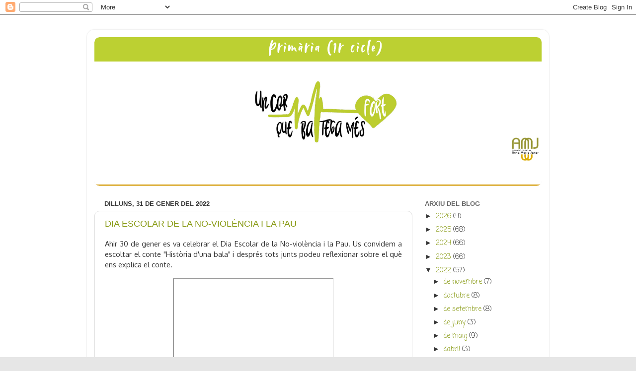

--- FILE ---
content_type: text/html; charset=UTF-8
request_url: https://bondia-ciclemitja-safapastoral.blogspot.com/2022/01/
body_size: 18774
content:
<!DOCTYPE html>
<html class='v2' dir='ltr' lang='ca'>
<head>
<link href='https://www.blogger.com/static/v1/widgets/335934321-css_bundle_v2.css' rel='stylesheet' type='text/css'/>
<meta content='width=1100' name='viewport'/>
<meta content='text/html; charset=UTF-8' http-equiv='Content-Type'/>
<meta content='blogger' name='generator'/>
<link href='https://bondia-ciclemitja-safapastoral.blogspot.com/favicon.ico' rel='icon' type='image/x-icon'/>
<link href='https://bondia-ciclemitja-safapastoral.blogspot.com/2022/01/' rel='canonical'/>
<link rel="alternate" type="application/atom+xml" title="Bon dia Primer Cicle - Atom" href="https://bondia-ciclemitja-safapastoral.blogspot.com/feeds/posts/default" />
<link rel="alternate" type="application/rss+xml" title="Bon dia Primer Cicle - RSS" href="https://bondia-ciclemitja-safapastoral.blogspot.com/feeds/posts/default?alt=rss" />
<link rel="service.post" type="application/atom+xml" title="Bon dia Primer Cicle - Atom" href="https://www.blogger.com/feeds/5165798499475684687/posts/default" />
<!--Can't find substitution for tag [blog.ieCssRetrofitLinks]-->
<meta content='https://bondia-ciclemitja-safapastoral.blogspot.com/2022/01/' property='og:url'/>
<meta content='Bon dia Primer Cicle' property='og:title'/>
<meta content='' property='og:description'/>
<title>Bon dia Primer Cicle: de gener 2022</title>
<style type='text/css'>@font-face{font-family:'Coming Soon';font-style:normal;font-weight:400;font-display:swap;src:url(//fonts.gstatic.com/s/comingsoon/v20/qWcuB6mzpYL7AJ2VfdQR1t-VWDnRsDkg.woff2)format('woff2');unicode-range:U+0000-00FF,U+0131,U+0152-0153,U+02BB-02BC,U+02C6,U+02DA,U+02DC,U+0304,U+0308,U+0329,U+2000-206F,U+20AC,U+2122,U+2191,U+2193,U+2212,U+2215,U+FEFF,U+FFFD;}</style>
<style id='page-skin-1' type='text/css'><!--
/*-----------------------------------------------
Blogger Template Style
Name:     Picture Window
Designer: Blogger
URL:      www.blogger.com
----------------------------------------------- */
/* Content
----------------------------------------------- */
body {
font: normal normal 15px Coming Soon;
color: #333333;
background: #e6e6e6 url(https://blogger.googleusercontent.com/img/a/AVvXsEhiB8ryUsc3wmUkYXo7yD5cyfAHpialHZMh1sUTjcdvBg5JzfR3qEnQfijXzdwUWjAsPAj-JD_ftpBa0a45EnJu4thb6hmNytXP4utICfh1Fvy7vEIexnlrSdUX58d74bIJELo8wvY88hC7WLW5k7GDlaDZZpAjkxGFvuLmy3WDv62u3BRM_v1p5d87S-I=s1600) repeat scroll top center;
}
html body .region-inner {
min-width: 0;
max-width: 100%;
width: auto;
}
.content-outer {
font-size: 90%;
}
a:link {
text-decoration:none;
color: #879911;
}
a:visited {
text-decoration:none;
color: #657700;
}
a:hover {
text-decoration:underline;
color: #98cc11;
}
.content-outer {
background: transparent url(https://resources.blogblog.com/blogblog/data/1kt/transparent/white80.png) repeat scroll top left;
-moz-border-radius: 15px;
-webkit-border-radius: 15px;
-goog-ms-border-radius: 15px;
border-radius: 15px;
-moz-box-shadow: 0 0 3px rgba(0, 0, 0, .15);
-webkit-box-shadow: 0 0 3px rgba(0, 0, 0, .15);
-goog-ms-box-shadow: 0 0 3px rgba(0, 0, 0, .15);
box-shadow: 0 0 3px rgba(0, 0, 0, .15);
margin: 30px auto;
}
.content-inner {
padding: 15px;
}
/* Header
----------------------------------------------- */
.header-outer {
background: #f5f5f5 url(https://resources.blogblog.com/blogblog/data/1kt/transparent/header_gradient_shade.png) repeat-x scroll top left;
_background-image: none;
color: #ffffff;
-moz-border-radius: 10px;
-webkit-border-radius: 10px;
-goog-ms-border-radius: 10px;
border-radius: 10px;
}
.Header img, .Header #header-inner {
-moz-border-radius: 10px;
-webkit-border-radius: 10px;
-goog-ms-border-radius: 10px;
border-radius: 10px;
}
.header-inner .Header .titlewrapper,
.header-inner .Header .descriptionwrapper {
padding-left: 30px;
padding-right: 30px;
}
.Header h1 {
font: normal normal 36px Arial, Tahoma, Helvetica, FreeSans, sans-serif;
text-shadow: 1px 1px 3px rgba(0, 0, 0, 0.3);
}
.Header h1 a {
color: #ffffff;
}
.Header .description {
font-size: 130%;
}
/* Tabs
----------------------------------------------- */
.tabs-inner {
margin: .5em 0 0;
padding: 0;
}
.tabs-inner .section {
margin: 0;
}
.tabs-inner .widget ul {
padding: 0;
background: #f5f5f5 url(https://resources.blogblog.com/blogblog/data/1kt/transparent/tabs_gradient_shade.png) repeat scroll bottom;
-moz-border-radius: 10px;
-webkit-border-radius: 10px;
-goog-ms-border-radius: 10px;
border-radius: 10px;
}
.tabs-inner .widget li {
border: none;
}
.tabs-inner .widget li a {
display: inline-block;
padding: .5em 1em;
margin-right: 0;
color: #992211;
font: normal normal 15px Arial, Tahoma, Helvetica, FreeSans, sans-serif;
-moz-border-radius: 0 0 0 0;
-webkit-border-top-left-radius: 0;
-webkit-border-top-right-radius: 0;
-goog-ms-border-radius: 0 0 0 0;
border-radius: 0 0 0 0;
background: transparent none no-repeat scroll top left;
border-right: 1px solid #cccccc;
}
.tabs-inner .widget li:first-child a {
padding-left: 1.25em;
-moz-border-radius-topleft: 10px;
-moz-border-radius-bottomleft: 10px;
-webkit-border-top-left-radius: 10px;
-webkit-border-bottom-left-radius: 10px;
-goog-ms-border-top-left-radius: 10px;
-goog-ms-border-bottom-left-radius: 10px;
border-top-left-radius: 10px;
border-bottom-left-radius: 10px;
}
.tabs-inner .widget li.selected a,
.tabs-inner .widget li a:hover {
position: relative;
z-index: 1;
background: #ffffff url(https://resources.blogblog.com/blogblog/data/1kt/transparent/tabs_gradient_shade.png) repeat scroll bottom;
color: #000000;
-moz-box-shadow: 0 0 0 rgba(0, 0, 0, .15);
-webkit-box-shadow: 0 0 0 rgba(0, 0, 0, .15);
-goog-ms-box-shadow: 0 0 0 rgba(0, 0, 0, .15);
box-shadow: 0 0 0 rgba(0, 0, 0, .15);
}
/* Headings
----------------------------------------------- */
h2 {
font: bold normal 13px Arial, Tahoma, Helvetica, FreeSans, sans-serif;
text-transform: uppercase;
color: #666666;
margin: .5em 0;
}
/* Main
----------------------------------------------- */
.main-outer {
background: transparent none repeat scroll top center;
-moz-border-radius: 0 0 0 0;
-webkit-border-top-left-radius: 0;
-webkit-border-top-right-radius: 0;
-webkit-border-bottom-left-radius: 0;
-webkit-border-bottom-right-radius: 0;
-goog-ms-border-radius: 0 0 0 0;
border-radius: 0 0 0 0;
-moz-box-shadow: 0 0 0 rgba(0, 0, 0, .15);
-webkit-box-shadow: 0 0 0 rgba(0, 0, 0, .15);
-goog-ms-box-shadow: 0 0 0 rgba(0, 0, 0, .15);
box-shadow: 0 0 0 rgba(0, 0, 0, .15);
}
.main-inner {
padding: 15px 5px 20px;
}
.main-inner .column-center-inner {
padding: 0 0;
}
.main-inner .column-left-inner {
padding-left: 0;
}
.main-inner .column-right-inner {
padding-right: 0;
}
/* Posts
----------------------------------------------- */
h3.post-title {
margin: 0;
font: normal normal 18px Arial, Tahoma, Helvetica, FreeSans, sans-serif;
}
.comments h4 {
margin: 1em 0 0;
font: normal normal 18px Arial, Tahoma, Helvetica, FreeSans, sans-serif;
}
.date-header span {
color: #333333;
}
.post-outer {
background-color: #ffffff;
border: solid 1px #dddddd;
-moz-border-radius: 10px;
-webkit-border-radius: 10px;
border-radius: 10px;
-goog-ms-border-radius: 10px;
padding: 15px 20px;
margin: 0 -20px 20px;
}
.post-body {
line-height: 1.4;
font-size: 110%;
position: relative;
}
.post-header {
margin: 0 0 1.5em;
color: #999999;
line-height: 1.6;
}
.post-footer {
margin: .5em 0 0;
color: #999999;
line-height: 1.6;
}
#blog-pager {
font-size: 140%
}
#comments .comment-author {
padding-top: 1.5em;
border-top: dashed 1px #ccc;
border-top: dashed 1px rgba(128, 128, 128, .5);
background-position: 0 1.5em;
}
#comments .comment-author:first-child {
padding-top: 0;
border-top: none;
}
.avatar-image-container {
margin: .2em 0 0;
}
/* Comments
----------------------------------------------- */
.comments .comments-content .icon.blog-author {
background-repeat: no-repeat;
background-image: url([data-uri]);
}
.comments .comments-content .loadmore a {
border-top: 1px solid #98cc11;
border-bottom: 1px solid #98cc11;
}
.comments .continue {
border-top: 2px solid #98cc11;
}
/* Widgets
----------------------------------------------- */
.widget ul, .widget #ArchiveList ul.flat {
padding: 0;
list-style: none;
}
.widget ul li, .widget #ArchiveList ul.flat li {
border-top: dashed 1px #ccc;
border-top: dashed 1px rgba(128, 128, 128, .5);
}
.widget ul li:first-child, .widget #ArchiveList ul.flat li:first-child {
border-top: none;
}
.widget .post-body ul {
list-style: disc;
}
.widget .post-body ul li {
border: none;
}
/* Footer
----------------------------------------------- */
.footer-outer {
color:#eeeeee;
background: transparent url(https://resources.blogblog.com/blogblog/data/1kt/transparent/black50.png) repeat scroll top left;
-moz-border-radius: 10px 10px 10px 10px;
-webkit-border-top-left-radius: 10px;
-webkit-border-top-right-radius: 10px;
-webkit-border-bottom-left-radius: 10px;
-webkit-border-bottom-right-radius: 10px;
-goog-ms-border-radius: 10px 10px 10px 10px;
border-radius: 10px 10px 10px 10px;
-moz-box-shadow: 0 0 0 rgba(0, 0, 0, .15);
-webkit-box-shadow: 0 0 0 rgba(0, 0, 0, .15);
-goog-ms-box-shadow: 0 0 0 rgba(0, 0, 0, .15);
box-shadow: 0 0 0 rgba(0, 0, 0, .15);
}
.footer-inner {
padding: 10px 5px 20px;
}
.footer-outer a {
color: #ddffdd;
}
.footer-outer a:visited {
color: #99cc99;
}
.footer-outer a:hover {
color: #ffffff;
}
.footer-outer .widget h2 {
color: #bbbbbb;
}
/* Mobile
----------------------------------------------- */
html body.mobile {
height: auto;
}
html body.mobile {
min-height: 480px;
background-size: 100% auto;
}
.mobile .body-fauxcolumn-outer {
background: transparent none repeat scroll top left;
}
html .mobile .mobile-date-outer, html .mobile .blog-pager {
border-bottom: none;
background: transparent none repeat scroll top center;
margin-bottom: 10px;
}
.mobile .date-outer {
background: transparent none repeat scroll top center;
}
.mobile .header-outer, .mobile .main-outer,
.mobile .post-outer, .mobile .footer-outer {
-moz-border-radius: 0;
-webkit-border-radius: 0;
-goog-ms-border-radius: 0;
border-radius: 0;
}
.mobile .content-outer,
.mobile .main-outer,
.mobile .post-outer {
background: inherit;
border: none;
}
.mobile .content-outer {
font-size: 100%;
}
.mobile-link-button {
background-color: #879911;
}
.mobile-link-button a:link, .mobile-link-button a:visited {
color: #ffffff;
}
.mobile-index-contents {
color: #333333;
}
.mobile .tabs-inner .PageList .widget-content {
background: #ffffff url(https://resources.blogblog.com/blogblog/data/1kt/transparent/tabs_gradient_shade.png) repeat scroll bottom;
color: #000000;
}
.mobile .tabs-inner .PageList .widget-content .pagelist-arrow {
border-left: 1px solid #cccccc;
}

--></style>
<style id='template-skin-1' type='text/css'><!--
body {
min-width: 930px;
}
.content-outer, .content-fauxcolumn-outer, .region-inner {
min-width: 930px;
max-width: 930px;
_width: 930px;
}
.main-inner .columns {
padding-left: 0px;
padding-right: 260px;
}
.main-inner .fauxcolumn-center-outer {
left: 0px;
right: 260px;
/* IE6 does not respect left and right together */
_width: expression(this.parentNode.offsetWidth -
parseInt("0px") -
parseInt("260px") + 'px');
}
.main-inner .fauxcolumn-left-outer {
width: 0px;
}
.main-inner .fauxcolumn-right-outer {
width: 260px;
}
.main-inner .column-left-outer {
width: 0px;
right: 100%;
margin-left: -0px;
}
.main-inner .column-right-outer {
width: 260px;
margin-right: -260px;
}
#layout {
min-width: 0;
}
#layout .content-outer {
min-width: 0;
width: 800px;
}
#layout .region-inner {
min-width: 0;
width: auto;
}
body#layout div.add_widget {
padding: 8px;
}
body#layout div.add_widget a {
margin-left: 32px;
}
--></style>
<style>
    body {background-image:url(https\:\/\/blogger.googleusercontent.com\/img\/a\/AVvXsEhiB8ryUsc3wmUkYXo7yD5cyfAHpialHZMh1sUTjcdvBg5JzfR3qEnQfijXzdwUWjAsPAj-JD_ftpBa0a45EnJu4thb6hmNytXP4utICfh1Fvy7vEIexnlrSdUX58d74bIJELo8wvY88hC7WLW5k7GDlaDZZpAjkxGFvuLmy3WDv62u3BRM_v1p5d87S-I=s1600);}
    
@media (max-width: 200px) { body {background-image:url(https\:\/\/blogger.googleusercontent.com\/img\/a\/AVvXsEhiB8ryUsc3wmUkYXo7yD5cyfAHpialHZMh1sUTjcdvBg5JzfR3qEnQfijXzdwUWjAsPAj-JD_ftpBa0a45EnJu4thb6hmNytXP4utICfh1Fvy7vEIexnlrSdUX58d74bIJELo8wvY88hC7WLW5k7GDlaDZZpAjkxGFvuLmy3WDv62u3BRM_v1p5d87S-I=w200);}}
@media (max-width: 400px) and (min-width: 201px) { body {background-image:url(https\:\/\/blogger.googleusercontent.com\/img\/a\/AVvXsEhiB8ryUsc3wmUkYXo7yD5cyfAHpialHZMh1sUTjcdvBg5JzfR3qEnQfijXzdwUWjAsPAj-JD_ftpBa0a45EnJu4thb6hmNytXP4utICfh1Fvy7vEIexnlrSdUX58d74bIJELo8wvY88hC7WLW5k7GDlaDZZpAjkxGFvuLmy3WDv62u3BRM_v1p5d87S-I=w400);}}
@media (max-width: 800px) and (min-width: 401px) { body {background-image:url(https\:\/\/blogger.googleusercontent.com\/img\/a\/AVvXsEhiB8ryUsc3wmUkYXo7yD5cyfAHpialHZMh1sUTjcdvBg5JzfR3qEnQfijXzdwUWjAsPAj-JD_ftpBa0a45EnJu4thb6hmNytXP4utICfh1Fvy7vEIexnlrSdUX58d74bIJELo8wvY88hC7WLW5k7GDlaDZZpAjkxGFvuLmy3WDv62u3BRM_v1p5d87S-I=w800);}}
@media (max-width: 1200px) and (min-width: 801px) { body {background-image:url(https\:\/\/blogger.googleusercontent.com\/img\/a\/AVvXsEhiB8ryUsc3wmUkYXo7yD5cyfAHpialHZMh1sUTjcdvBg5JzfR3qEnQfijXzdwUWjAsPAj-JD_ftpBa0a45EnJu4thb6hmNytXP4utICfh1Fvy7vEIexnlrSdUX58d74bIJELo8wvY88hC7WLW5k7GDlaDZZpAjkxGFvuLmy3WDv62u3BRM_v1p5d87S-I=w1200);}}
/* Last tag covers anything over one higher than the previous max-size cap. */
@media (min-width: 1201px) { body {background-image:url(https\:\/\/blogger.googleusercontent.com\/img\/a\/AVvXsEhiB8ryUsc3wmUkYXo7yD5cyfAHpialHZMh1sUTjcdvBg5JzfR3qEnQfijXzdwUWjAsPAj-JD_ftpBa0a45EnJu4thb6hmNytXP4utICfh1Fvy7vEIexnlrSdUX58d74bIJELo8wvY88hC7WLW5k7GDlaDZZpAjkxGFvuLmy3WDv62u3BRM_v1p5d87S-I=w1600);}}
  </style>
<link href='https://www.blogger.com/dyn-css/authorization.css?targetBlogID=5165798499475684687&amp;zx=bb643194-950e-4062-ab9d-83c5fab2def4' media='none' onload='if(media!=&#39;all&#39;)media=&#39;all&#39;' rel='stylesheet'/><noscript><link href='https://www.blogger.com/dyn-css/authorization.css?targetBlogID=5165798499475684687&amp;zx=bb643194-950e-4062-ab9d-83c5fab2def4' rel='stylesheet'/></noscript>
<meta name='google-adsense-platform-account' content='ca-host-pub-1556223355139109'/>
<meta name='google-adsense-platform-domain' content='blogspot.com'/>

<link rel="stylesheet" href="https://fonts.googleapis.com/css2?display=swap&family=Architects+Daughter&family=Caveat&family=Satisfy&family=Indie+Flower&family=Gloria+Hallelujah&family=Rubik&family=Kalam&family=Shadows+Into+Light&family=Rock+Salt&family=Montserrat&family=Patrick+Hand&family=Righteous&family=Lobster+Two&family=Oxygen"></head>
<body class='loading variant-shade'>
<div class='navbar section' id='navbar' name='Barra de navegació'><div class='widget Navbar' data-version='1' id='Navbar1'><script type="text/javascript">
    function setAttributeOnload(object, attribute, val) {
      if(window.addEventListener) {
        window.addEventListener('load',
          function(){ object[attribute] = val; }, false);
      } else {
        window.attachEvent('onload', function(){ object[attribute] = val; });
      }
    }
  </script>
<div id="navbar-iframe-container"></div>
<script type="text/javascript" src="https://apis.google.com/js/platform.js"></script>
<script type="text/javascript">
      gapi.load("gapi.iframes:gapi.iframes.style.bubble", function() {
        if (gapi.iframes && gapi.iframes.getContext) {
          gapi.iframes.getContext().openChild({
              url: 'https://www.blogger.com/navbar/5165798499475684687?origin\x3dhttps://bondia-ciclemitja-safapastoral.blogspot.com',
              where: document.getElementById("navbar-iframe-container"),
              id: "navbar-iframe"
          });
        }
      });
    </script><script type="text/javascript">
(function() {
var script = document.createElement('script');
script.type = 'text/javascript';
script.src = '//pagead2.googlesyndication.com/pagead/js/google_top_exp.js';
var head = document.getElementsByTagName('head')[0];
if (head) {
head.appendChild(script);
}})();
</script>
</div></div>
<div class='body-fauxcolumns'>
<div class='fauxcolumn-outer body-fauxcolumn-outer'>
<div class='cap-top'>
<div class='cap-left'></div>
<div class='cap-right'></div>
</div>
<div class='fauxborder-left'>
<div class='fauxborder-right'></div>
<div class='fauxcolumn-inner'>
</div>
</div>
<div class='cap-bottom'>
<div class='cap-left'></div>
<div class='cap-right'></div>
</div>
</div>
</div>
<div class='content'>
<div class='content-fauxcolumns'>
<div class='fauxcolumn-outer content-fauxcolumn-outer'>
<div class='cap-top'>
<div class='cap-left'></div>
<div class='cap-right'></div>
</div>
<div class='fauxborder-left'>
<div class='fauxborder-right'></div>
<div class='fauxcolumn-inner'>
</div>
</div>
<div class='cap-bottom'>
<div class='cap-left'></div>
<div class='cap-right'></div>
</div>
</div>
</div>
<div class='content-outer'>
<div class='content-cap-top cap-top'>
<div class='cap-left'></div>
<div class='cap-right'></div>
</div>
<div class='fauxborder-left content-fauxborder-left'>
<div class='fauxborder-right content-fauxborder-right'></div>
<div class='content-inner'>
<header>
<div class='header-outer'>
<div class='header-cap-top cap-top'>
<div class='cap-left'></div>
<div class='cap-right'></div>
</div>
<div class='fauxborder-left header-fauxborder-left'>
<div class='fauxborder-right header-fauxborder-right'></div>
<div class='region-inner header-inner'>
<div class='header section' id='header' name='Capçalera'><div class='widget Header' data-version='1' id='Header1'>
<div id='header-inner'>
<a href='https://bondia-ciclemitja-safapastoral.blogspot.com/' style='display: block'>
<img alt='Bon dia Primer Cicle' height='300px; ' id='Header1_headerimg' src='https://blogger.googleusercontent.com/img/a/AVvXsEggI0vrByw8qdTlW5d0jn37pmQmduX0sef3tjw3pEDhPL2hljdnRJoBA0Tj6HGnUkOa_kSjChvg_jT2C_gzRDUFOkeq37lcts-_KMU4lg1hcM1suQBFrqJ3zXrMeC8vjq3VuPtswYgKF04R_gNHWnzg-Odehix8S55ReD5XIqDVX6Ztm-Fi67GXAB__FZE=s930' style='display: block' width='930px; '/>
</a>
</div>
</div></div>
</div>
</div>
<div class='header-cap-bottom cap-bottom'>
<div class='cap-left'></div>
<div class='cap-right'></div>
</div>
</div>
</header>
<div class='tabs-outer'>
<div class='tabs-cap-top cap-top'>
<div class='cap-left'></div>
<div class='cap-right'></div>
</div>
<div class='fauxborder-left tabs-fauxborder-left'>
<div class='fauxborder-right tabs-fauxborder-right'></div>
<div class='region-inner tabs-inner'>
<div class='tabs no-items section' id='crosscol' name='Multicolumnes'></div>
<div class='tabs no-items section' id='crosscol-overflow' name='Cross-Column 2'></div>
</div>
</div>
<div class='tabs-cap-bottom cap-bottom'>
<div class='cap-left'></div>
<div class='cap-right'></div>
</div>
</div>
<div class='main-outer'>
<div class='main-cap-top cap-top'>
<div class='cap-left'></div>
<div class='cap-right'></div>
</div>
<div class='fauxborder-left main-fauxborder-left'>
<div class='fauxborder-right main-fauxborder-right'></div>
<div class='region-inner main-inner'>
<div class='columns fauxcolumns'>
<div class='fauxcolumn-outer fauxcolumn-center-outer'>
<div class='cap-top'>
<div class='cap-left'></div>
<div class='cap-right'></div>
</div>
<div class='fauxborder-left'>
<div class='fauxborder-right'></div>
<div class='fauxcolumn-inner'>
</div>
</div>
<div class='cap-bottom'>
<div class='cap-left'></div>
<div class='cap-right'></div>
</div>
</div>
<div class='fauxcolumn-outer fauxcolumn-left-outer'>
<div class='cap-top'>
<div class='cap-left'></div>
<div class='cap-right'></div>
</div>
<div class='fauxborder-left'>
<div class='fauxborder-right'></div>
<div class='fauxcolumn-inner'>
</div>
</div>
<div class='cap-bottom'>
<div class='cap-left'></div>
<div class='cap-right'></div>
</div>
</div>
<div class='fauxcolumn-outer fauxcolumn-right-outer'>
<div class='cap-top'>
<div class='cap-left'></div>
<div class='cap-right'></div>
</div>
<div class='fauxborder-left'>
<div class='fauxborder-right'></div>
<div class='fauxcolumn-inner'>
</div>
</div>
<div class='cap-bottom'>
<div class='cap-left'></div>
<div class='cap-right'></div>
</div>
</div>
<!-- corrects IE6 width calculation -->
<div class='columns-inner'>
<div class='column-center-outer'>
<div class='column-center-inner'>
<div class='main section' id='main' name='Principal'><div class='widget Blog' data-version='1' id='Blog1'>
<div class='blog-posts hfeed'>

          <div class="date-outer">
        
<h2 class='date-header'><span>dilluns, 31 de gener del 2022</span></h2>

          <div class="date-posts">
        
<div class='post-outer'>
<div class='post hentry uncustomized-post-template' itemprop='blogPost' itemscope='itemscope' itemtype='http://schema.org/BlogPosting'>
<meta content='https://i.ytimg.com/vi/-a5BtqGRyOM/hqdefault.jpg' itemprop='image_url'/>
<meta content='5165798499475684687' itemprop='blogId'/>
<meta content='7559956659507731513' itemprop='postId'/>
<a name='7559956659507731513'></a>
<h3 class='post-title entry-title' itemprop='name'>
<a href='https://bondia-ciclemitja-safapastoral.blogspot.com/2022/01/dia-escolar-de-la-no-violencia-i-la-pau.html'>DIA ESCOLAR DE LA NO-VIOLÈNCIA I LA PAU</a>
</h3>
<div class='post-header'>
<div class='post-header-line-1'></div>
</div>
<div class='post-body entry-content' id='post-body-7559956659507731513' itemprop='description articleBody'>
<p style="text-align: justify;"><span style="font-family: Oxygen;"><span style="text-align: center;">Ahir 30 de gener es va celebrar el Dia Escolar de la No-violència i la Pau. Us convidem a escoltar el conte "Història d'una bala" i després tots junts podeu reflexionar sobre el què ens explica el conte.</span></span></p><div class="separator" style="clear: both; text-align: center;"><iframe allowfullscreen="" class="BLOG_video_class" height="266" src="https://www.youtube.com/embed/-a5BtqGRyOM" width="320" youtube-src-id="-a5BtqGRyOM"></iframe></div><p style="text-align: center;"><span style="font-size: xx-small;">https://www.youtube.com/watch?v=-a5BtqGRyOM</span></p>
<div style='clear: both;'></div>
</div>
<div class='post-footer'>
<div class='post-footer-line post-footer-line-1'>
<span class='post-author vcard'>
</span>
<span class='post-timestamp'>
</span>
<span class='post-comment-link'>
<a class='comment-link' href='https://www.blogger.com/comment/fullpage/post/5165798499475684687/7559956659507731513' onclick='javascript:window.open(this.href, "bloggerPopup", "toolbar=0,location=0,statusbar=1,menubar=0,scrollbars=yes,width=640,height=500"); return false;'>
Cap comentari:
  </a>
</span>
<span class='post-icons'>
</span>
<div class='post-share-buttons goog-inline-block'>
<a class='goog-inline-block share-button sb-email' href='https://www.blogger.com/share-post.g?blogID=5165798499475684687&postID=7559956659507731513&target=email' target='_blank' title='Envia per correu electrònic'><span class='share-button-link-text'>Envia per correu electrònic</span></a><a class='goog-inline-block share-button sb-blog' href='https://www.blogger.com/share-post.g?blogID=5165798499475684687&postID=7559956659507731513&target=blog' onclick='window.open(this.href, "_blank", "height=270,width=475"); return false;' target='_blank' title='BlogThis!'><span class='share-button-link-text'>BlogThis!</span></a><a class='goog-inline-block share-button sb-twitter' href='https://www.blogger.com/share-post.g?blogID=5165798499475684687&postID=7559956659507731513&target=twitter' target='_blank' title='Comparteix a X'><span class='share-button-link-text'>Comparteix a X</span></a><a class='goog-inline-block share-button sb-facebook' href='https://www.blogger.com/share-post.g?blogID=5165798499475684687&postID=7559956659507731513&target=facebook' onclick='window.open(this.href, "_blank", "height=430,width=640"); return false;' target='_blank' title='Comparteix a Facebook'><span class='share-button-link-text'>Comparteix a Facebook</span></a><a class='goog-inline-block share-button sb-pinterest' href='https://www.blogger.com/share-post.g?blogID=5165798499475684687&postID=7559956659507731513&target=pinterest' target='_blank' title='Comparteix a Pinterest'><span class='share-button-link-text'>Comparteix a Pinterest</span></a>
</div>
</div>
<div class='post-footer-line post-footer-line-2'>
<span class='post-labels'>
Labels:
<a href='https://bondia-ciclemitja-safapastoral.blogspot.com/search/label/curs%2021%2F22' rel='tag'>curs 21/22</a>,
<a href='https://bondia-ciclemitja-safapastoral.blogspot.com/search/label/Dia%20de%20la%20Pau' rel='tag'>Dia de la Pau</a>
</span>
</div>
<div class='post-footer-line post-footer-line-3'>
<span class='post-location'>
</span>
</div>
</div>
</div>
</div>

          </div></div>
        

          <div class="date-outer">
        
<h2 class='date-header'><span>divendres, 28 de gener del 2022</span></h2>

          <div class="date-posts">
        
<div class='post-outer'>
<div class='post hentry uncustomized-post-template' itemprop='blogPost' itemscope='itemscope' itemtype='http://schema.org/BlogPosting'>
<meta content='https://i.ytimg.com/vi/bpkDItcmCl4/hqdefault.jpg' itemprop='image_url'/>
<meta content='5165798499475684687' itemprop='blogId'/>
<meta content='617207284719037720' itemprop='postId'/>
<a name='617207284719037720'></a>
<h3 class='post-title entry-title' itemprop='name'>
<a href='https://bondia-ciclemitja-safapastoral.blogspot.com/2022/01/cloenda-mes-janeria.html'>CLOENDA MES JANERIÀ</a>
</h3>
<div class='post-header'>
<div class='post-header-line-1'></div>
</div>
<div class='post-body entry-content' id='post-body-617207284719037720' itemprop='description articleBody'>
<p style="text-align: center;"><b><span style="color: #2b00fe; font-family: verdana; font-size: medium;">&nbsp;AVUI ÉS UN DIA DE FESTA!!!</span></b></p><p style="text-align: center;"></p><div class="separator" style="clear: both; font-weight: bold; text-align: center;"><iframe allowfullscreen="" class="BLOG_video_class" height="266" src="https://www.youtube.com/embed/bpkDItcmCl4" width="320" youtube-src-id="bpkDItcmCl4"></iframe></div><span style="font-family: verdana; font-size: xx-small;"><div style="text-align: center;"><b>https://youtu.be/bpkDItcmCl4</b></div></span><p></p><p style="text-align: justify;"><span style="color: #800180; font-family: verdana; font-size: medium;"><b>Celebrem la cloenda del mes que hem dedicat a l'Anna Maria Janer. Entre tots, fem una mica de memòria:</b></span></p><p style="text-align: justify;"></p><ul><li><span style="color: #38761d; font-family: verdana; font-size: medium;"><b>Qui era Anna Maria Janer?</b></span></li><li><span style="color: #783f04; font-family: verdana; font-size: medium;"><b>Què va passar el dia 11 de gener de 1885?</b></span></li><li><span style="color: #f1c232; font-family: verdana; font-size: medium;"><b>Quins aprenentatges podem treure de la seva vida?</b></span></li><li><span style="color: #741b47; font-family: verdana; font-size: medium;"><b>En què s'assemblen el Bon Samarità i l'Anna Maria Janer?</b></span></li></ul><p></p>
<div style='clear: both;'></div>
</div>
<div class='post-footer'>
<div class='post-footer-line post-footer-line-1'>
<span class='post-author vcard'>
</span>
<span class='post-timestamp'>
</span>
<span class='post-comment-link'>
<a class='comment-link' href='https://www.blogger.com/comment/fullpage/post/5165798499475684687/617207284719037720' onclick='javascript:window.open(this.href, "bloggerPopup", "toolbar=0,location=0,statusbar=1,menubar=0,scrollbars=yes,width=640,height=500"); return false;'>
Cap comentari:
  </a>
</span>
<span class='post-icons'>
</span>
<div class='post-share-buttons goog-inline-block'>
<a class='goog-inline-block share-button sb-email' href='https://www.blogger.com/share-post.g?blogID=5165798499475684687&postID=617207284719037720&target=email' target='_blank' title='Envia per correu electrònic'><span class='share-button-link-text'>Envia per correu electrònic</span></a><a class='goog-inline-block share-button sb-blog' href='https://www.blogger.com/share-post.g?blogID=5165798499475684687&postID=617207284719037720&target=blog' onclick='window.open(this.href, "_blank", "height=270,width=475"); return false;' target='_blank' title='BlogThis!'><span class='share-button-link-text'>BlogThis!</span></a><a class='goog-inline-block share-button sb-twitter' href='https://www.blogger.com/share-post.g?blogID=5165798499475684687&postID=617207284719037720&target=twitter' target='_blank' title='Comparteix a X'><span class='share-button-link-text'>Comparteix a X</span></a><a class='goog-inline-block share-button sb-facebook' href='https://www.blogger.com/share-post.g?blogID=5165798499475684687&postID=617207284719037720&target=facebook' onclick='window.open(this.href, "_blank", "height=430,width=640"); return false;' target='_blank' title='Comparteix a Facebook'><span class='share-button-link-text'>Comparteix a Facebook</span></a><a class='goog-inline-block share-button sb-pinterest' href='https://www.blogger.com/share-post.g?blogID=5165798499475684687&postID=617207284719037720&target=pinterest' target='_blank' title='Comparteix a Pinterest'><span class='share-button-link-text'>Comparteix a Pinterest</span></a>
</div>
</div>
<div class='post-footer-line post-footer-line-2'>
<span class='post-labels'>
Labels:
<a href='https://bondia-ciclemitja-safapastoral.blogspot.com/search/label/AMJ' rel='tag'>AMJ</a>,
<a href='https://bondia-ciclemitja-safapastoral.blogspot.com/search/label/curs%2021%2F22' rel='tag'>curs 21/22</a>,
<a href='https://bondia-ciclemitja-safapastoral.blogspot.com/search/label/Mes%20Janeri%C3%A0' rel='tag'>Mes Janerià</a>
</span>
</div>
<div class='post-footer-line post-footer-line-3'>
<span class='post-location'>
</span>
</div>
</div>
</div>
</div>

          </div></div>
        

          <div class="date-outer">
        
<h2 class='date-header'><span>dijous, 27 de gener del 2022</span></h2>

          <div class="date-posts">
        
<div class='post-outer'>
<div class='post hentry uncustomized-post-template' itemprop='blogPost' itemscope='itemscope' itemtype='http://schema.org/BlogPosting'>
<meta content='https://blogger.googleusercontent.com/img/b/R29vZ2xl/AVvXsEiRhud5xK1kkVzTagWHl0C0n3Kv4sQ_jekSFmzyF4J_I2ywbIBb-zU903foJPIWAeKKk8bi9q7_2i8Danz3n3Hw1hLyRl7p-h60kFycjdPtolXCqM0fyXGNa4Xbnl3UsIg3bGnj9k6NSdI/w200-h158/AMJ+-+flores+y+arco+iris.jpg' itemprop='image_url'/>
<meta content='5165798499475684687' itemprop='blogId'/>
<meta content='4275400709619590870' itemprop='postId'/>
<a name='4275400709619590870'></a>
<h3 class='post-title entry-title' itemprop='name'>
<a href='https://bondia-ciclemitja-safapastoral.blogspot.com/2022/01/mes-janeria-vi.html'>MES JANERIÀ VI</a>
</h3>
<div class='post-header'>
<div class='post-header-line-1'></div>
</div>
<div class='post-body entry-content' id='post-body-4275400709619590870' itemprop='description articleBody'>
<div style="text-align: center;"><div style="text-align: left;"><b style="color: #741b47; font-size: xx-large;"><a href="https://blogger.googleusercontent.com/img/b/R29vZ2xl/AVvXsEiRhud5xK1kkVzTagWHl0C0n3Kv4sQ_jekSFmzyF4J_I2ywbIBb-zU903foJPIWAeKKk8bi9q7_2i8Danz3n3Hw1hLyRl7p-h60kFycjdPtolXCqM0fyXGNa4Xbnl3UsIg3bGnj9k6NSdI/s1600/AMJ+-+flores+y+arco+iris.jpg" style="clear: left; font-size: medium; font-weight: 400; margin-bottom: 1em; margin-right: 1em; text-indent: 47.2441px;"><img border="0" height="158" src="https://blogger.googleusercontent.com/img/b/R29vZ2xl/AVvXsEiRhud5xK1kkVzTagWHl0C0n3Kv4sQ_jekSFmzyF4J_I2ywbIBb-zU903foJPIWAeKKk8bi9q7_2i8Danz3n3Hw1hLyRl7p-h60kFycjdPtolXCqM0fyXGNa4Xbnl3UsIg3bGnj9k6NSdI/w200-h158/AMJ+-+flores+y+arco+iris.jpg" width="200" /></a>&nbsp; &nbsp;</b><b style="color: #741b47; font-size: x-large;">&nbsp;</b><b style="color: red; text-align: justify;"><span style="font-family: Architects Daughter; font-size: x-large;">FEM MEMÒRIA</span></b></div><div style="text-align: left;"><b style="color: red; text-align: justify;"><span style="font-family: Architects Daughter; font-size: x-large;">&nbsp; &nbsp; &nbsp; &nbsp; &nbsp; &nbsp; &nbsp; &nbsp; &nbsp; &nbsp; Joc de l'Anna Maria&nbsp;</span></b></div><p style="text-align: left;"></p><div style="text-align: justify;"><span style="color: navy; font-family: Oxygen; font-size: 12pt; font-weight: bold; text-align: center;">L'Anna
Maria era generosa. No dubtava mai quan es tractava de fer un servei a qualsevol persona. Va lliurar la seva vida al Senyor, en el servei als malalts a l'Hospital de Castelltort de Cervera i els hospitals de sang de la Vall d'Ora. I en l'ensenyament i formació dels orfes a la Casa Misericòrdia de Cervera. I ho va transmetre a les seves Germanes de la Sagrada Família d'Urgell que fins avui han seguit les seves passes.</span></div><div style="text-align: justify;"><span style="color: navy; font-family: Oxygen; font-size: 12pt; font-weight: bold; text-align: center;">Ja velleta, amb 85 anys, mor a Talarn, l'11 de gener de 1885.&nbsp;</span></div><div style="text-align: justify;"><br /></div><span face="&quot;trebuchet ms&quot; , sans-serif"><span><p align="justify" class="western" style="line-height: 88%; margin-bottom: 0cm;"><span style="color: red; font-family: Architects Daughter; font-size: large;"><b>RECORDA:</b></span></p></span></span></div>
<div style="text-align: center;"><br /></div>
<div style="text-align: center;"><span style="font-size: large;"><b><span face="Tahoma, sans-serif" style="color: #003300; text-align: left;">"TRACTEU BÉ TOTHOM&nbsp;</span></b></span></div><div style="text-align: center;"><span style="font-size: large;"><b><span face="Tahoma, sans-serif" style="color: #003300; text-align: left;">CARITAT SEMPRE I EN TOT.</span></b></span></div><div style="text-align: center;"><span style="font-size: large;"><b><span face="Tahoma, sans-serif" style="color: #003300; text-align: left;">DURESA MAI, FERMESA QUAN CALGUI.</span></b></span></div><div style="text-align: center;"><span style="font-size: large;"><b><span face="Tahoma, sans-serif" style="color: #003300; text-align: left;">DURESA MAI, FERMESA EN L'OBRAR"</span></b></span></div><div style="text-align: left;"><span style="color: #003300; font-size: large;"><b><br /></b></span></div><div style="text-align: left;"><span style="color: #003300; font-size: large;"><b>Són paraules de l'Anna Maria on ens fa reflexionar sobre com hem de tractar als altres.</b></span></div><div style="text-align: center;"><br /></div><div style="text-align: center;"><span face="&quot;trebuchet ms&quot; , sans-serif" style="font-size: large;"><p align="justify" class="western" lang="es-ES" style="line-height: 100%; margin-bottom: 0cm;">





</p><div><span face="&quot;trebuchet ms&quot; , sans-serif"><span><p align="justify" class="western" style="line-height: 14.08px; margin-bottom: 0cm;"><span style="color: red; font-family: Architects Daughter; font-size: large;"><b>PREGUNTA 5:</b></span></p><p align="justify" class="western" style="line-height: 14.08px; margin-bottom: 0cm;"><span style="color: #117704; font-family: Architects Daughter; font-size: large;"><b>*Per què l'Anna Maria va voler ser religiosa</b></span><b style="color: #117704; font-family: &quot;Architects Daughter&quot;; text-align: center;">?</b></p></span></span></div><div><br style="font-size: medium;" /></div></span></div>
<div style="text-align: justify;">
<b><span style="color: #3d85c6;"><span face="&quot;verdana&quot; , sans-serif"><span style="font-size: x-large;"> </span></span></span></b></div>
<div style='clear: both;'></div>
</div>
<div class='post-footer'>
<div class='post-footer-line post-footer-line-1'>
<span class='post-author vcard'>
</span>
<span class='post-timestamp'>
</span>
<span class='post-comment-link'>
<a class='comment-link' href='https://www.blogger.com/comment/fullpage/post/5165798499475684687/4275400709619590870' onclick='javascript:window.open(this.href, "bloggerPopup", "toolbar=0,location=0,statusbar=1,menubar=0,scrollbars=yes,width=640,height=500"); return false;'>
Cap comentari:
  </a>
</span>
<span class='post-icons'>
</span>
<div class='post-share-buttons goog-inline-block'>
<a class='goog-inline-block share-button sb-email' href='https://www.blogger.com/share-post.g?blogID=5165798499475684687&postID=4275400709619590870&target=email' target='_blank' title='Envia per correu electrònic'><span class='share-button-link-text'>Envia per correu electrònic</span></a><a class='goog-inline-block share-button sb-blog' href='https://www.blogger.com/share-post.g?blogID=5165798499475684687&postID=4275400709619590870&target=blog' onclick='window.open(this.href, "_blank", "height=270,width=475"); return false;' target='_blank' title='BlogThis!'><span class='share-button-link-text'>BlogThis!</span></a><a class='goog-inline-block share-button sb-twitter' href='https://www.blogger.com/share-post.g?blogID=5165798499475684687&postID=4275400709619590870&target=twitter' target='_blank' title='Comparteix a X'><span class='share-button-link-text'>Comparteix a X</span></a><a class='goog-inline-block share-button sb-facebook' href='https://www.blogger.com/share-post.g?blogID=5165798499475684687&postID=4275400709619590870&target=facebook' onclick='window.open(this.href, "_blank", "height=430,width=640"); return false;' target='_blank' title='Comparteix a Facebook'><span class='share-button-link-text'>Comparteix a Facebook</span></a><a class='goog-inline-block share-button sb-pinterest' href='https://www.blogger.com/share-post.g?blogID=5165798499475684687&postID=4275400709619590870&target=pinterest' target='_blank' title='Comparteix a Pinterest'><span class='share-button-link-text'>Comparteix a Pinterest</span></a>
</div>
</div>
<div class='post-footer-line post-footer-line-2'>
<span class='post-labels'>
Labels:
<a href='https://bondia-ciclemitja-safapastoral.blogspot.com/search/label/AMJ' rel='tag'>AMJ</a>,
<a href='https://bondia-ciclemitja-safapastoral.blogspot.com/search/label/curs%2021%2F22' rel='tag'>curs 21/22</a>,
<a href='https://bondia-ciclemitja-safapastoral.blogspot.com/search/label/Mes%20Janeri%C3%A0' rel='tag'>Mes Janerià</a>
</span>
</div>
<div class='post-footer-line post-footer-line-3'>
<span class='post-location'>
</span>
</div>
</div>
</div>
</div>

          </div></div>
        

          <div class="date-outer">
        
<h2 class='date-header'><span>dimarts, 25 de gener del 2022</span></h2>

          <div class="date-posts">
        
<div class='post-outer'>
<div class='post hentry uncustomized-post-template' itemprop='blogPost' itemscope='itemscope' itemtype='http://schema.org/BlogPosting'>
<meta content='https://blogger.googleusercontent.com/img/b/R29vZ2xl/AVvXsEiRhud5xK1kkVzTagWHl0C0n3Kv4sQ_jekSFmzyF4J_I2ywbIBb-zU903foJPIWAeKKk8bi9q7_2i8Danz3n3Hw1hLyRl7p-h60kFycjdPtolXCqM0fyXGNa4Xbnl3UsIg3bGnj9k6NSdI/w200-h158/AMJ+-+flores+y+arco+iris.jpg' itemprop='image_url'/>
<meta content='5165798499475684687' itemprop='blogId'/>
<meta content='5621413563930024883' itemprop='postId'/>
<a name='5621413563930024883'></a>
<h3 class='post-title entry-title' itemprop='name'>
<a href='https://bondia-ciclemitja-safapastoral.blogspot.com/2022/01/mes-janeria-v.html'>MES JANERIÀ V</a>
</h3>
<div class='post-header'>
<div class='post-header-line-1'></div>
</div>
<div class='post-body entry-content' id='post-body-5621413563930024883' itemprop='description articleBody'>
<div style="text-align: center;"><div style="text-align: left;"><b style="color: #741b47; font-size: xx-large;"><a href="https://blogger.googleusercontent.com/img/b/R29vZ2xl/AVvXsEiRhud5xK1kkVzTagWHl0C0n3Kv4sQ_jekSFmzyF4J_I2ywbIBb-zU903foJPIWAeKKk8bi9q7_2i8Danz3n3Hw1hLyRl7p-h60kFycjdPtolXCqM0fyXGNa4Xbnl3UsIg3bGnj9k6NSdI/s1600/AMJ+-+flores+y+arco+iris.jpg" style="clear: left; font-size: medium; font-weight: 400; margin-bottom: 1em; margin-right: 1em; text-indent: 47.2441px;"><img border="0" height="158" src="https://blogger.googleusercontent.com/img/b/R29vZ2xl/AVvXsEiRhud5xK1kkVzTagWHl0C0n3Kv4sQ_jekSFmzyF4J_I2ywbIBb-zU903foJPIWAeKKk8bi9q7_2i8Danz3n3Hw1hLyRl7p-h60kFycjdPtolXCqM0fyXGNa4Xbnl3UsIg3bGnj9k6NSdI/w200-h158/AMJ+-+flores+y+arco+iris.jpg" width="200" /></a>&nbsp; &nbsp;</b><b style="color: #741b47; font-size: x-large;">&nbsp;</b><b style="color: red; text-align: justify;"><span style="font-family: Architects Daughter; font-size: x-large;">FEM MEMÒRIA</span></b></div><div style="text-align: center;"><span style="color: red; font-family: Architects Daughter; font-size: x-large;"><b>&nbsp; &nbsp; &nbsp; &nbsp; &nbsp; &nbsp; &nbsp; &nbsp;Joc de l'Anna Maria</b></span></div><span face="&quot;trebuchet ms&quot; , sans-serif"><span>
<p align="justify" class="western" style="color: #741b47; font-family: Oxygen; font-size: xx-large; font-weight: bold; line-height: 88%; margin-bottom: 0cm;"><span style="color: navy;"><span style="font-size: 12pt;">Continuem amb el Joc de l'Anna Maria "Fem memòria". Avui us proposem dues preguntes més relacionades amb la seva vida.&nbsp;&nbsp;</span></span></p><p align="justify" class="western" style="color: #741b47; font-family: Oxygen; font-size: xx-large; font-weight: bold; line-height: 88%; margin-bottom: 0cm;"><span style="color: navy;"><span style="font-size: 12pt;">Recordeu <span>que haureu de contestar les preguntes </span>deixant les respostes directament en un comentari al Blog.&nbsp;</span></span></p><p align="justify" class="western" style="line-height: 88%; margin-bottom: 0cm;"><span style="color: red; font-family: Architects Daughter; font-size: large;"><b><br /></b></span></p><p align="justify" class="western" style="line-height: 88%; margin-bottom: 0cm;"><span style="color: red; font-family: Architects Daughter; font-size: large;"><b>PREGUNTA 3 i 4:</b></span></p><p align="justify" class="western" style="line-height: 88%; margin-bottom: 0cm;"><span style="color: red; font-family: Architects Daughter; font-size: large;"><b><br /></b></span></p><p align="justify" class="western" style="line-height: 88%; margin-bottom: 0cm;"><span style="color: #117704; font-family: Architects Daughter; font-size: large;"><b>*Com es deien el pare i la mare de l'Anna Maria?</b></span></p><p align="justify" class="western" style="line-height: 88%; margin-bottom: 0cm;"><span style="color: #117704; font-family: Architects Daughter; font-size: large;"><b>*Quants germans tenia l'Anna Maria</b></span><b style="color: #117704; font-family: &quot;Architects Daughter&quot;; font-size: x-large; text-align: center;">?</b></p></span></span></div>
<div style="text-align: center;"><br /></div>
<div style="text-align: center;"><br /></div>
<div class="western" style="line-height: 100%; margin-bottom: 0cm;"><br /></div>
<div class="separator" style="clear: both; text-align: center;">
</div>
<div class="western" style="line-height: 100%; margin-bottom: 0cm;">
<div class="separator" style="clear: both; text-align: center;">
<a href="https://blogger.googleusercontent.com/img/b/R29vZ2xl/AVvXsEgdRu2i84dXa3UgBbZHM-vPT62_d3LgHy8F5oXs_moaf8mAT2wZ7qcSZDSkBpZseusthcS-QvHzZtgwCi2JtNV-AI0JSKc-OnGJyfPzkBoc2oTFsVz62592JfSINeNLyvGC4BryJoXi0Qc/s1600/familia+AMJ+b.tif" style="margin-left: 1em; margin-right: 1em;"><img border="0" data-original-height="1524" data-original-width="1402" height="320" src="https://blogger.googleusercontent.com/img/b/R29vZ2xl/AVvXsEgdRu2i84dXa3UgBbZHM-vPT62_d3LgHy8F5oXs_moaf8mAT2wZ7qcSZDSkBpZseusthcS-QvHzZtgwCi2JtNV-AI0JSKc-OnGJyfPzkBoc2oTFsVz62592JfSINeNLyvGC4BryJoXi0Qc/s320/familia+AMJ+b.tif" width="294" /></a></div>
<br /></div>
<div style="text-align: justify;">
<b><span style="color: #3d85c6;"><span face="&quot;verdana&quot; , sans-serif"><span style="font-size: x-large;"> </span></span></span></b></div>
<div style='clear: both;'></div>
</div>
<div class='post-footer'>
<div class='post-footer-line post-footer-line-1'>
<span class='post-author vcard'>
</span>
<span class='post-timestamp'>
</span>
<span class='post-comment-link'>
<a class='comment-link' href='https://www.blogger.com/comment/fullpage/post/5165798499475684687/5621413563930024883' onclick='javascript:window.open(this.href, "bloggerPopup", "toolbar=0,location=0,statusbar=1,menubar=0,scrollbars=yes,width=640,height=500"); return false;'>
Cap comentari:
  </a>
</span>
<span class='post-icons'>
</span>
<div class='post-share-buttons goog-inline-block'>
<a class='goog-inline-block share-button sb-email' href='https://www.blogger.com/share-post.g?blogID=5165798499475684687&postID=5621413563930024883&target=email' target='_blank' title='Envia per correu electrònic'><span class='share-button-link-text'>Envia per correu electrònic</span></a><a class='goog-inline-block share-button sb-blog' href='https://www.blogger.com/share-post.g?blogID=5165798499475684687&postID=5621413563930024883&target=blog' onclick='window.open(this.href, "_blank", "height=270,width=475"); return false;' target='_blank' title='BlogThis!'><span class='share-button-link-text'>BlogThis!</span></a><a class='goog-inline-block share-button sb-twitter' href='https://www.blogger.com/share-post.g?blogID=5165798499475684687&postID=5621413563930024883&target=twitter' target='_blank' title='Comparteix a X'><span class='share-button-link-text'>Comparteix a X</span></a><a class='goog-inline-block share-button sb-facebook' href='https://www.blogger.com/share-post.g?blogID=5165798499475684687&postID=5621413563930024883&target=facebook' onclick='window.open(this.href, "_blank", "height=430,width=640"); return false;' target='_blank' title='Comparteix a Facebook'><span class='share-button-link-text'>Comparteix a Facebook</span></a><a class='goog-inline-block share-button sb-pinterest' href='https://www.blogger.com/share-post.g?blogID=5165798499475684687&postID=5621413563930024883&target=pinterest' target='_blank' title='Comparteix a Pinterest'><span class='share-button-link-text'>Comparteix a Pinterest</span></a>
</div>
</div>
<div class='post-footer-line post-footer-line-2'>
<span class='post-labels'>
Labels:
<a href='https://bondia-ciclemitja-safapastoral.blogspot.com/search/label/AMJ' rel='tag'>AMJ</a>,
<a href='https://bondia-ciclemitja-safapastoral.blogspot.com/search/label/curs%2021%2F22' rel='tag'>curs 21/22</a>,
<a href='https://bondia-ciclemitja-safapastoral.blogspot.com/search/label/Mes%20Janeri%C3%A0' rel='tag'>Mes Janerià</a>
</span>
</div>
<div class='post-footer-line post-footer-line-3'>
<span class='post-location'>
</span>
</div>
</div>
</div>
</div>

          </div></div>
        

          <div class="date-outer">
        
<h2 class='date-header'><span>dilluns, 24 de gener del 2022</span></h2>

          <div class="date-posts">
        
<div class='post-outer'>
<div class='post hentry uncustomized-post-template' itemprop='blogPost' itemscope='itemscope' itemtype='http://schema.org/BlogPosting'>
<meta content='https://i.ytimg.com/vi/A6kutz7S_MA/0.jpg' itemprop='image_url'/>
<meta content='5165798499475684687' itemprop='blogId'/>
<meta content='8510037712193498288' itemprop='postId'/>
<a name='8510037712193498288'></a>
<h3 class='post-title entry-title' itemprop='name'>
<a href='https://bondia-ciclemitja-safapastoral.blogspot.com/2022/01/dia-internacional-de-leducacio.html'>DIA INTERNACIONAL DE L'EDUCACIÓ</a>
</h3>
<div class='post-header'>
<div class='post-header-line-1'></div>
</div>
<div class='post-body entry-content' id='post-body-8510037712193498288' itemprop='description articleBody'>
<div style="text-align: justify;">
<span face="&quot;verdana&quot; , sans-serif"><span style="font-family: Montserrat; font-size: large;">Avui, 24 de gener, se celebra el<b> Dia Internacional de l'Educació, </b>una data proclamada per l'Organització de les Nacions Unides (ONU).&nbsp;</span></span></div>
<div style="text-align: justify;">
<span face="&quot;verdana&quot; , sans-serif"><span style="font-family: Montserrat; font-size: large;">L'educació és un dret que tenen tots els nens i nenes del món. Ens hem de conscienciar de la importància d'una l'educació de qualitat, inclusiva i amb igualtat d'oportunitats d'aprenentatge al llarg de tota la vida.</span></span></div>
<div style="text-align: justify;">
<span face="&quot;verdana&quot; , sans-serif"><span style="font-family: Montserrat; font-size: large;">Actualment encara hi ha 262 milions de nens i joves que segueixen sense estar escolaritzats.</span></span></div>
<span style="font-family: Montserrat;"><br />
</span><div class="separator" style="clear: both; text-align: center;">
<span style="font-family: Montserrat;"><iframe allowfullscreen="" class="YOUTUBE-iframe-video" data-thumbnail-src="https://i.ytimg.com/vi/A6kutz7S_MA/0.jpg" frameborder="0" height="266" src="https://www.youtube.com/embed/A6kutz7S_MA?feature=player_embedded" width="320"></iframe></span></div>
<div style="text-align: center;">
<span style="font-family: Montserrat; font-size: xx-small;">https://www.youtube.com/watch?time_continue=100&amp;v=A6kutz7S_MA&amp;feature=emb_logo</span></div>
<span style="font-family: Montserrat;"><br />
</span><div class="paragraphs-items paragraphs-items-field-comm-description paragraphs-items-field-comm-description-full paragraphs-items-full">
<div class="field field-name-field-comm-description field-type-paragraphs field-label-hidden">
<div class="field-items">
<div class="field-item even">
<div class="entity entity-paragraphs-item paragraphs-item-paragraph-text" id="content--5711">
<div class="content">
<div class="field field-name-field-body field-type-text-long field-label-hidden">
<div class="field-items">
<div class="field-item even">
<div style="text-align: justify;">
<span style="font-size: large;"><span face="Verdana, sans-serif" style="font-family: Montserrat;">El proper dijous, dia 30 de gener, celebrem un altre dia important, el <b><span style="color: #990000;">Dia escolar de la Pau i la No Violència</span></b>. Aneu preparant la vostra samarreta blanca per aquell dia!</span></span></div>
<div style="text-align: justify;">
<span style="font-family: Montserrat;"><br /></span></div>
</div>
</div>
</div>
</div>
</div>
</div>
</div>
</div>
</div>
<div class="field-item even">
<div class="entity entity-paragraphs-item paragraphs-item-paragraph-text" id="content--28006">
<div class="content">
<h2 class="title">
</h2>
<div class="field field-name-field-body field-type-text-long field-label-hidden">
<div class="field-items">
<div class="field-item even">
<div style="text-align: justify;">
<br /></div>
</div>
</div>
</div>
</div>
</div>
</div>
<div style='clear: both;'></div>
</div>
<div class='post-footer'>
<div class='post-footer-line post-footer-line-1'>
<span class='post-author vcard'>
</span>
<span class='post-timestamp'>
</span>
<span class='post-comment-link'>
<a class='comment-link' href='https://www.blogger.com/comment/fullpage/post/5165798499475684687/8510037712193498288' onclick='javascript:window.open(this.href, "bloggerPopup", "toolbar=0,location=0,statusbar=1,menubar=0,scrollbars=yes,width=640,height=500"); return false;'>
Cap comentari:
  </a>
</span>
<span class='post-icons'>
</span>
<div class='post-share-buttons goog-inline-block'>
<a class='goog-inline-block share-button sb-email' href='https://www.blogger.com/share-post.g?blogID=5165798499475684687&postID=8510037712193498288&target=email' target='_blank' title='Envia per correu electrònic'><span class='share-button-link-text'>Envia per correu electrònic</span></a><a class='goog-inline-block share-button sb-blog' href='https://www.blogger.com/share-post.g?blogID=5165798499475684687&postID=8510037712193498288&target=blog' onclick='window.open(this.href, "_blank", "height=270,width=475"); return false;' target='_blank' title='BlogThis!'><span class='share-button-link-text'>BlogThis!</span></a><a class='goog-inline-block share-button sb-twitter' href='https://www.blogger.com/share-post.g?blogID=5165798499475684687&postID=8510037712193498288&target=twitter' target='_blank' title='Comparteix a X'><span class='share-button-link-text'>Comparteix a X</span></a><a class='goog-inline-block share-button sb-facebook' href='https://www.blogger.com/share-post.g?blogID=5165798499475684687&postID=8510037712193498288&target=facebook' onclick='window.open(this.href, "_blank", "height=430,width=640"); return false;' target='_blank' title='Comparteix a Facebook'><span class='share-button-link-text'>Comparteix a Facebook</span></a><a class='goog-inline-block share-button sb-pinterest' href='https://www.blogger.com/share-post.g?blogID=5165798499475684687&postID=8510037712193498288&target=pinterest' target='_blank' title='Comparteix a Pinterest'><span class='share-button-link-text'>Comparteix a Pinterest</span></a>
</div>
</div>
<div class='post-footer-line post-footer-line-2'>
<span class='post-labels'>
Labels:
<a href='https://bondia-ciclemitja-safapastoral.blogspot.com/search/label/curs%2021%2F22' rel='tag'>curs 21/22</a>,
<a href='https://bondia-ciclemitja-safapastoral.blogspot.com/search/label/dia%20internacional%20de...' rel='tag'>dia internacional de...</a>,
<a href='https://bondia-ciclemitja-safapastoral.blogspot.com/search/label/educaci%C3%B3' rel='tag'>educació</a>
</span>
</div>
<div class='post-footer-line post-footer-line-3'>
<span class='post-location'>
</span>
</div>
</div>
</div>
</div>

          </div></div>
        

          <div class="date-outer">
        
<h2 class='date-header'><span>dijous, 20 de gener del 2022</span></h2>

          <div class="date-posts">
        
<div class='post-outer'>
<div class='post hentry uncustomized-post-template' itemprop='blogPost' itemscope='itemscope' itemtype='http://schema.org/BlogPosting'>
<meta content='https://blogger.googleusercontent.com/img/b/R29vZ2xl/AVvXsEiRhud5xK1kkVzTagWHl0C0n3Kv4sQ_jekSFmzyF4J_I2ywbIBb-zU903foJPIWAeKKk8bi9q7_2i8Danz3n3Hw1hLyRl7p-h60kFycjdPtolXCqM0fyXGNa4Xbnl3UsIg3bGnj9k6NSdI/w200-h158/AMJ+-+flores+y+arco+iris.jpg' itemprop='image_url'/>
<meta content='5165798499475684687' itemprop='blogId'/>
<meta content='8786667855305794797' itemprop='postId'/>
<a name='8786667855305794797'></a>
<h3 class='post-title entry-title' itemprop='name'>
<a href='https://bondia-ciclemitja-safapastoral.blogspot.com/2022/01/mes-janeria-iv.html'>MES JANERIÀ IV</a>
</h3>
<div class='post-header'>
<div class='post-header-line-1'></div>
</div>
<div class='post-body entry-content' id='post-body-8786667855305794797' itemprop='description articleBody'>
<div style="text-align: center;"><div style="text-align: left;"><b style="color: #741b47; font-size: xx-large;"><a href="https://blogger.googleusercontent.com/img/b/R29vZ2xl/AVvXsEiRhud5xK1kkVzTagWHl0C0n3Kv4sQ_jekSFmzyF4J_I2ywbIBb-zU903foJPIWAeKKk8bi9q7_2i8Danz3n3Hw1hLyRl7p-h60kFycjdPtolXCqM0fyXGNa4Xbnl3UsIg3bGnj9k6NSdI/s1600/AMJ+-+flores+y+arco+iris.jpg" style="clear: left; font-size: medium; font-weight: 400; margin-bottom: 1em; margin-right: 1em; text-indent: 47.2441px;"><img border="0" height="158" src="https://blogger.googleusercontent.com/img/b/R29vZ2xl/AVvXsEiRhud5xK1kkVzTagWHl0C0n3Kv4sQ_jekSFmzyF4J_I2ywbIBb-zU903foJPIWAeKKk8bi9q7_2i8Danz3n3Hw1hLyRl7p-h60kFycjdPtolXCqM0fyXGNa4Xbnl3UsIg3bGnj9k6NSdI/w200-h158/AMJ+-+flores+y+arco+iris.jpg" width="200" /></a>&nbsp; &nbsp;</b><b style="color: #741b47; font-size: x-large;">&nbsp;</b><b style="color: red; text-align: justify;"><span style="font-family: Architects Daughter; font-size: x-large;">FEM MEMÒRIA</span></b></div><p style="text-align: left;"></p><div style="text-align: justify;"><span style="color: navy; font-family: Oxygen; font-size: 12pt; font-weight: bold; text-align: center;">L'Anna
Maria creia i estimava a Jesús tal i com els seus pares, en Josep i la Magina, li havien ensenyat a ella i als seus germans quatre germans: l'Antònia, la Maria, en Josep i la Maria Dolors.&nbsp;</span></div><span style="color: navy; font-family: Oxygen; font-size: 12pt; font-weight: bold; text-align: center;"><div style="text-align: justify;"><span style="font-size: 12pt;">D'aquesta fe i amor en naixia una entrega incondicional a tothom. Sempre estava disposada a ajudar els més pobres.</span></div></span><span style="color: navy; font-family: Oxygen; font-size: 12pt; font-weight: bold; text-align: center;"><div style="text-align: justify;"><span style="font-size: 12pt;">I després d'haver estat uns anys a l'Hospital de Castelltort de Cervera, el 1837 es trasllada a la Vall d'Ora on tindrà cura dels ferits de la Guerra Carlina.</span></div></span><p></p><span face="&quot;trebuchet ms&quot; , sans-serif"><span><p align="justify" class="western" style="line-height: 88%; margin-bottom: 0cm;"><span style="color: red; font-family: Architects Daughter; font-size: large;"><b><br /></b></span></p><p align="justify" class="western" style="line-height: 88%; margin-bottom: 0cm;"><span style="color: red; font-family: Architects Daughter; font-size: large;"><b>RECORDA:</b></span></p></span></span></div>
<div style="text-align: center;"><br /></div>
<div style="text-align: center;"><span style="font-size: large;"><b><span face="Tahoma, sans-serif" style="color: #003300; text-align: left;">L'ANNA
MARIA UN DIA DIGUÉ: "LES MEVES FORCES, EL MEU BENESTAR, TOTA LA MEVA VIDA LA POSARÉ AL SERVEI DEL MEU DÉU EN LA PERSONA DELS POBRES, MALALTS, DESVALGUTS, INFANTS. TINDRÉ CURA D'ELLS COM UNA MARE AFECTUOSA".</span>&nbsp;<span face="&quot;trebuchet ms&quot; , sans-serif"><br /></span></b></span></div>
<div style="text-align: center;">
<span face="&quot;trebuchet ms&quot; , sans-serif" style="font-size: large;"><p align="justify" class="western" lang="es-ES" style="line-height: 100%; margin-bottom: 0cm;"><br /></p></span></div>
<div style="text-align: justify;">
<b><span style="color: #3d85c6;"><span face="&quot;verdana&quot; , sans-serif"><span style="font-size: x-large;"> </span></span></span></b></div>
<div style='clear: both;'></div>
</div>
<div class='post-footer'>
<div class='post-footer-line post-footer-line-1'>
<span class='post-author vcard'>
</span>
<span class='post-timestamp'>
</span>
<span class='post-comment-link'>
<a class='comment-link' href='https://www.blogger.com/comment/fullpage/post/5165798499475684687/8786667855305794797' onclick='javascript:window.open(this.href, "bloggerPopup", "toolbar=0,location=0,statusbar=1,menubar=0,scrollbars=yes,width=640,height=500"); return false;'>
Cap comentari:
  </a>
</span>
<span class='post-icons'>
</span>
<div class='post-share-buttons goog-inline-block'>
<a class='goog-inline-block share-button sb-email' href='https://www.blogger.com/share-post.g?blogID=5165798499475684687&postID=8786667855305794797&target=email' target='_blank' title='Envia per correu electrònic'><span class='share-button-link-text'>Envia per correu electrònic</span></a><a class='goog-inline-block share-button sb-blog' href='https://www.blogger.com/share-post.g?blogID=5165798499475684687&postID=8786667855305794797&target=blog' onclick='window.open(this.href, "_blank", "height=270,width=475"); return false;' target='_blank' title='BlogThis!'><span class='share-button-link-text'>BlogThis!</span></a><a class='goog-inline-block share-button sb-twitter' href='https://www.blogger.com/share-post.g?blogID=5165798499475684687&postID=8786667855305794797&target=twitter' target='_blank' title='Comparteix a X'><span class='share-button-link-text'>Comparteix a X</span></a><a class='goog-inline-block share-button sb-facebook' href='https://www.blogger.com/share-post.g?blogID=5165798499475684687&postID=8786667855305794797&target=facebook' onclick='window.open(this.href, "_blank", "height=430,width=640"); return false;' target='_blank' title='Comparteix a Facebook'><span class='share-button-link-text'>Comparteix a Facebook</span></a><a class='goog-inline-block share-button sb-pinterest' href='https://www.blogger.com/share-post.g?blogID=5165798499475684687&postID=8786667855305794797&target=pinterest' target='_blank' title='Comparteix a Pinterest'><span class='share-button-link-text'>Comparteix a Pinterest</span></a>
</div>
</div>
<div class='post-footer-line post-footer-line-2'>
<span class='post-labels'>
Labels:
<a href='https://bondia-ciclemitja-safapastoral.blogspot.com/search/label/AMJ' rel='tag'>AMJ</a>,
<a href='https://bondia-ciclemitja-safapastoral.blogspot.com/search/label/curs%2021%2F22' rel='tag'>curs 21/22</a>,
<a href='https://bondia-ciclemitja-safapastoral.blogspot.com/search/label/Mes%20Janeri%C3%A0' rel='tag'>Mes Janerià</a>
</span>
</div>
<div class='post-footer-line post-footer-line-3'>
<span class='post-location'>
</span>
</div>
</div>
</div>
</div>

          </div></div>
        

          <div class="date-outer">
        
<h2 class='date-header'><span>dimarts, 18 de gener del 2022</span></h2>

          <div class="date-posts">
        
<div class='post-outer'>
<div class='post hentry uncustomized-post-template' itemprop='blogPost' itemscope='itemscope' itemtype='http://schema.org/BlogPosting'>
<meta content='https://blogger.googleusercontent.com/img/b/R29vZ2xl/AVvXsEiRhud5xK1kkVzTagWHl0C0n3Kv4sQ_jekSFmzyF4J_I2ywbIBb-zU903foJPIWAeKKk8bi9q7_2i8Danz3n3Hw1hLyRl7p-h60kFycjdPtolXCqM0fyXGNa4Xbnl3UsIg3bGnj9k6NSdI/w200-h158/AMJ+-+flores+y+arco+iris.jpg' itemprop='image_url'/>
<meta content='5165798499475684687' itemprop='blogId'/>
<meta content='435522469886438391' itemprop='postId'/>
<a name='435522469886438391'></a>
<h3 class='post-title entry-title' itemprop='name'>
<a href='https://bondia-ciclemitja-safapastoral.blogspot.com/2022/01/mes-janeria-iii.html'>MES JANERIÀ III</a>
</h3>
<div class='post-header'>
<div class='post-header-line-1'></div>
</div>
<div class='post-body entry-content' id='post-body-435522469886438391' itemprop='description articleBody'>
<div style="text-align: center;"><div style="text-align: left;"><b style="color: #741b47; font-size: xx-large;"><a href="https://blogger.googleusercontent.com/img/b/R29vZ2xl/AVvXsEiRhud5xK1kkVzTagWHl0C0n3Kv4sQ_jekSFmzyF4J_I2ywbIBb-zU903foJPIWAeKKk8bi9q7_2i8Danz3n3Hw1hLyRl7p-h60kFycjdPtolXCqM0fyXGNa4Xbnl3UsIg3bGnj9k6NSdI/s1600/AMJ+-+flores+y+arco+iris.jpg" style="clear: left; font-size: medium; font-weight: 400; margin-bottom: 1em; margin-right: 1em; text-indent: 47.2441px;"><img border="0" height="158" src="https://blogger.googleusercontent.com/img/b/R29vZ2xl/AVvXsEiRhud5xK1kkVzTagWHl0C0n3Kv4sQ_jekSFmzyF4J_I2ywbIBb-zU903foJPIWAeKKk8bi9q7_2i8Danz3n3Hw1hLyRl7p-h60kFycjdPtolXCqM0fyXGNa4Xbnl3UsIg3bGnj9k6NSdI/w200-h158/AMJ+-+flores+y+arco+iris.jpg" width="200" /></a>&nbsp; &nbsp;</b><b style="color: #741b47; font-size: x-large;">&nbsp;</b><b style="color: red; text-align: justify;"><span style="font-family: Architects Daughter; font-size: x-large;">FEM MEMÒRIA</span></b></div><div style="text-align: center;"><span style="color: red; font-family: Architects Daughter; font-size: x-large;"><b>&nbsp; &nbsp; &nbsp; &nbsp; &nbsp; &nbsp; &nbsp; &nbsp;Joc de l'Anna Maria</b></span></div><span face="&quot;trebuchet ms&quot; , sans-serif"><span>
<p align="justify" class="western" style="color: #741b47; font-family: Oxygen; font-size: xx-large; font-weight: bold; line-height: 88%; margin-bottom: 0cm;"><span style="color: navy;"><span style="font-size: 12pt;">Hem iniciat el Mes Janerià i durant aquestes setmanes del mes de gener, els dimarts i els dijous, els bons dies ens explicaran moltes coses sobre la nostra fundadora. El dijous passat recordàvem un moment de la seva vida, la infantesa i joventut. Avui us proposem un petit concurs "Fem memòria" on haureu de resoldre unes preguntes relacionades amb la vida de l'Anna Maria.&nbsp;</span></span></p><p align="justify" class="western" style="color: #741b47; font-family: Oxygen; font-size: xx-large; font-weight: bold; line-height: 88%; margin-bottom: 0cm;"><span style="color: navy;"><span style="font-size: 12pt;">Haureu de contestar&nbsp; les preguntes deixant les respostes directament en un comentari al Blog indicant la classe. L'equip de Pastoral revisarà les respostes i quan finalitzi el mes anunciarem la classe guanyadora.</span></span></p><p align="justify" class="western" style="color: #741b47; font-family: Oxygen; font-size: xx-large; font-weight: bold; line-height: 88%; margin-bottom: 0cm;"><span style="color: navy;"><span style="font-size: 12pt;">Quina serà la classe de primer cicle que coneix millor a l'Anna Maria Janer?</span></span></p><p align="justify" class="western" style="line-height: 88%; margin-bottom: 0cm;"><span style="color: red; font-family: Architects Daughter; font-size: large;"><b><br /></b></span></p><p align="justify" class="western" style="line-height: 88%; margin-bottom: 0cm;"><span style="color: red; font-family: Architects Daughter; font-size: large;"><b>PREGUNTA 1 i 2</b></span></p><p align="justify" class="western" style="line-height: 88%; margin-bottom: 0cm;"><span style="color: red; font-family: Architects Daughter; font-size: large;"><b><br /></b></span></p><p align="justify" class="western" style="line-height: 88%; margin-bottom: 0cm;"><span style="color: #117704; font-family: Architects Daughter; font-size: large;"><b>*A on va nèixer l'Anna Maria?</b></span></p><p align="justify" class="western" style="line-height: 88%; margin-bottom: 0cm;"><span style="color: #117704; font-family: Architects Daughter; font-size: large;"><b>*Quin any va nèixer?</b></span></p></span></span></div>
<div style="text-align: center;"><br /></div>
<div style="text-align: center;"><br /></div><div style="text-align: center;"><br /></div>




<div style="text-align: center;"><br /></div>
<div class="separator" style="clear: both; text-align: center;">
<a href="https://blogger.googleusercontent.com/img/b/R29vZ2xl/AVvXsEi83tx2FG7upWdZuXlmBnVMQLidpaGqyPHBNg2sSs_lKzJk0cCrnh9CLRZ6e1Rcfb6DxpAbWiNFfYdgA3cXeaMGyEgCYtF3SRAq1VE9dwCzRI684Hs-YmsbXJEV826vFlVWNhf99NqY2ss/s1600/e0617ad14446b48c2087643077fe1d7d.png" style="margin-left: 1em; margin-right: 1em;"><img border="0" data-original-height="454" data-original-width="496" height="292" src="https://blogger.googleusercontent.com/img/b/R29vZ2xl/AVvXsEi83tx2FG7upWdZuXlmBnVMQLidpaGqyPHBNg2sSs_lKzJk0cCrnh9CLRZ6e1Rcfb6DxpAbWiNFfYdgA3cXeaMGyEgCYtF3SRAq1VE9dwCzRI684Hs-YmsbXJEV826vFlVWNhf99NqY2ss/s320/e0617ad14446b48c2087643077fe1d7d.png" width="320" /></a></div>
<div class="western" style="line-height: 100%; margin-bottom: 0cm;">
<br /></div>
<div style="text-align: justify;">
<b><span style="color: #3d85c6;"><span face="&quot;verdana&quot; , sans-serif"><span style="font-size: x-large;"> </span></span></span></b></div>
<div style='clear: both;'></div>
</div>
<div class='post-footer'>
<div class='post-footer-line post-footer-line-1'>
<span class='post-author vcard'>
</span>
<span class='post-timestamp'>
</span>
<span class='post-comment-link'>
<a class='comment-link' href='https://www.blogger.com/comment/fullpage/post/5165798499475684687/435522469886438391' onclick='javascript:window.open(this.href, "bloggerPopup", "toolbar=0,location=0,statusbar=1,menubar=0,scrollbars=yes,width=640,height=500"); return false;'>
Cap comentari:
  </a>
</span>
<span class='post-icons'>
</span>
<div class='post-share-buttons goog-inline-block'>
<a class='goog-inline-block share-button sb-email' href='https://www.blogger.com/share-post.g?blogID=5165798499475684687&postID=435522469886438391&target=email' target='_blank' title='Envia per correu electrònic'><span class='share-button-link-text'>Envia per correu electrònic</span></a><a class='goog-inline-block share-button sb-blog' href='https://www.blogger.com/share-post.g?blogID=5165798499475684687&postID=435522469886438391&target=blog' onclick='window.open(this.href, "_blank", "height=270,width=475"); return false;' target='_blank' title='BlogThis!'><span class='share-button-link-text'>BlogThis!</span></a><a class='goog-inline-block share-button sb-twitter' href='https://www.blogger.com/share-post.g?blogID=5165798499475684687&postID=435522469886438391&target=twitter' target='_blank' title='Comparteix a X'><span class='share-button-link-text'>Comparteix a X</span></a><a class='goog-inline-block share-button sb-facebook' href='https://www.blogger.com/share-post.g?blogID=5165798499475684687&postID=435522469886438391&target=facebook' onclick='window.open(this.href, "_blank", "height=430,width=640"); return false;' target='_blank' title='Comparteix a Facebook'><span class='share-button-link-text'>Comparteix a Facebook</span></a><a class='goog-inline-block share-button sb-pinterest' href='https://www.blogger.com/share-post.g?blogID=5165798499475684687&postID=435522469886438391&target=pinterest' target='_blank' title='Comparteix a Pinterest'><span class='share-button-link-text'>Comparteix a Pinterest</span></a>
</div>
</div>
<div class='post-footer-line post-footer-line-2'>
<span class='post-labels'>
Labels:
<a href='https://bondia-ciclemitja-safapastoral.blogspot.com/search/label/AMJ' rel='tag'>AMJ</a>,
<a href='https://bondia-ciclemitja-safapastoral.blogspot.com/search/label/curs%2021%2F22' rel='tag'>curs 21/22</a>,
<a href='https://bondia-ciclemitja-safapastoral.blogspot.com/search/label/Mes%20Janeri%C3%A0' rel='tag'>Mes Janerià</a>
</span>
</div>
<div class='post-footer-line post-footer-line-3'>
<span class='post-location'>
</span>
</div>
</div>
</div>
</div>

          </div></div>
        

          <div class="date-outer">
        
<h2 class='date-header'><span>dijous, 13 de gener del 2022</span></h2>

          <div class="date-posts">
        
<div class='post-outer'>
<div class='post hentry uncustomized-post-template' itemprop='blogPost' itemscope='itemscope' itemtype='http://schema.org/BlogPosting'>
<meta content='https://blogger.googleusercontent.com/img/b/R29vZ2xl/AVvXsEiRhud5xK1kkVzTagWHl0C0n3Kv4sQ_jekSFmzyF4J_I2ywbIBb-zU903foJPIWAeKKk8bi9q7_2i8Danz3n3Hw1hLyRl7p-h60kFycjdPtolXCqM0fyXGNa4Xbnl3UsIg3bGnj9k6NSdI/w200-h158/AMJ+-+flores+y+arco+iris.jpg' itemprop='image_url'/>
<meta content='5165798499475684687' itemprop='blogId'/>
<meta content='6968079703178783475' itemprop='postId'/>
<a name='6968079703178783475'></a>
<h3 class='post-title entry-title' itemprop='name'>
<a href='https://bondia-ciclemitja-safapastoral.blogspot.com/2022/01/mes-janeria-ii.html'>MES JANERIÀ II</a>
</h3>
<div class='post-header'>
<div class='post-header-line-1'></div>
</div>
<div class='post-body entry-content' id='post-body-6968079703178783475' itemprop='description articleBody'>
<div style="text-align: center;"><div style="text-align: left;"><b style="color: #741b47; font-size: xx-large;"><a href="https://blogger.googleusercontent.com/img/b/R29vZ2xl/AVvXsEiRhud5xK1kkVzTagWHl0C0n3Kv4sQ_jekSFmzyF4J_I2ywbIBb-zU903foJPIWAeKKk8bi9q7_2i8Danz3n3Hw1hLyRl7p-h60kFycjdPtolXCqM0fyXGNa4Xbnl3UsIg3bGnj9k6NSdI/s1600/AMJ+-+flores+y+arco+iris.jpg" style="clear: left; font-size: medium; font-weight: 400; margin-bottom: 1em; margin-right: 1em; text-indent: 47.2441px;"><img border="0" height="158" src="https://blogger.googleusercontent.com/img/b/R29vZ2xl/AVvXsEiRhud5xK1kkVzTagWHl0C0n3Kv4sQ_jekSFmzyF4J_I2ywbIBb-zU903foJPIWAeKKk8bi9q7_2i8Danz3n3Hw1hLyRl7p-h60kFycjdPtolXCqM0fyXGNa4Xbnl3UsIg3bGnj9k6NSdI/w200-h158/AMJ+-+flores+y+arco+iris.jpg" width="200" /></a>&nbsp; &nbsp;</b><b style="color: #741b47; font-size: x-large;">&nbsp;</b><b style="color: red; text-align: justify;"><span style="font-family: Architects Daughter; font-size: x-large;">FEM MEMÒRIA</span></b></div><div style="text-align: left;"><span style="color: navy; font-family: Oxygen; font-size: 12pt; font-weight: bold; text-align: center;"><br /></span></div><div style="text-align: left;"><span style="color: navy; font-family: Oxygen; font-size: 12pt; font-weight: bold; text-align: center;">L'Anna
Maria Janer nasqué a Cervera (Lleida), el 18 de desembre de 1800.</span></div><span face="&quot;trebuchet ms&quot; , sans-serif"><span>
<p align="justify" class="western" style="color: #741b47; font-family: Oxygen; font-size: xx-large; font-weight: bold; line-height: 88%; margin-bottom: 0cm;">
<span style="color: navy;"> </span><span style="color: navy;"><span style="font-size: 12pt;">La
nena fou batejada  l'endemà de néixer. El pare de l'Anna Maria es
deia Josep i la mare Magina. Quan encara era nena anava a fer
companyia a un nen que estava molt malalt, es deia Josep Huguet. Ell
cada dia l'esperava, i ella a vegades sola i altres acompanyada per
les amigues passava llargues estones jugant i explicant&#8209;li
historietes, a la vora del llit. </span></span>
</p>
<p align="justify" class="western" style="color: #741b47; font-family: Oxygen; font-size: xx-large; font-weight: bold; line-height: 88%; margin-bottom: 0cm;">
<span style="color: navy;"><span style="font-size: 12pt;">Anna
Maria feia les coses el millor possible i amb senzillesa, pensava que
 estimar era allò que li calia fer, i era molt feliç ajudant. Li
agradava molt fer bé les coses petites i no donar&#8209;se mai
importància.</span></span></p>
<p align="justify" class="western" style="color: #741b47; font-family: Oxygen; font-size: xx-large; font-weight: bold; line-height: 88%; margin-bottom: 0cm;">
<span style="color: navy;"> <span style="font-size: 12pt;">Quan
sols tenia 16 anys, ja tenia molt clar que es volia dedicar del tot a
servir a Jesús en els necessitats i els més pobres. Als divuit anys
deixà la seva casa i se n&#8217;anà  a l'Hospital de Cervera per
consagrar&#8209;se a Déu en el servei dels germans.</span></span></p><p align="justify" class="western" style="line-height: 88%; margin-bottom: 0cm;"><span style="color: red; font-family: Architects Daughter; font-size: large;"><b><br /></b></span></p><p align="justify" class="western" style="line-height: 88%; margin-bottom: 0cm;"><span style="color: red; font-family: Architects Daughter; font-size: large;"><b>RECORDA:</b></span></p></span></span></div>
<div style="text-align: center;"><br /></div>
<div style="text-align: center;"><span style="font-size: large;"><b><span style="color: #003300; font-family: Tahoma, sans-serif; text-align: left;">L'ANNA
MARIA JANER COMENÇA L&#8217;OBRA QUE AVUI IDENTIFICA LA NOSTRA ESCOLA I
TOTES LES ESCOLES SAGRADA FAMÍLIA D&#8217;URGELL, AMB UN ESTIL  SENZILL
I DE SERVEI A TOTHOM.</span>&nbsp;<span face="&quot;trebuchet ms&quot; , sans-serif"><br /></span></b></span></div>
<div style="text-align: center;">
<span face="&quot;trebuchet ms&quot; , sans-serif" style="font-size: large;"><b><br /></b></span><br /></div>
<div style='clear: both;'></div>
</div>
<div class='post-footer'>
<div class='post-footer-line post-footer-line-1'>
<span class='post-author vcard'>
</span>
<span class='post-timestamp'>
</span>
<span class='post-comment-link'>
<a class='comment-link' href='https://www.blogger.com/comment/fullpage/post/5165798499475684687/6968079703178783475' onclick='javascript:window.open(this.href, "bloggerPopup", "toolbar=0,location=0,statusbar=1,menubar=0,scrollbars=yes,width=640,height=500"); return false;'>
Cap comentari:
  </a>
</span>
<span class='post-icons'>
</span>
<div class='post-share-buttons goog-inline-block'>
<a class='goog-inline-block share-button sb-email' href='https://www.blogger.com/share-post.g?blogID=5165798499475684687&postID=6968079703178783475&target=email' target='_blank' title='Envia per correu electrònic'><span class='share-button-link-text'>Envia per correu electrònic</span></a><a class='goog-inline-block share-button sb-blog' href='https://www.blogger.com/share-post.g?blogID=5165798499475684687&postID=6968079703178783475&target=blog' onclick='window.open(this.href, "_blank", "height=270,width=475"); return false;' target='_blank' title='BlogThis!'><span class='share-button-link-text'>BlogThis!</span></a><a class='goog-inline-block share-button sb-twitter' href='https://www.blogger.com/share-post.g?blogID=5165798499475684687&postID=6968079703178783475&target=twitter' target='_blank' title='Comparteix a X'><span class='share-button-link-text'>Comparteix a X</span></a><a class='goog-inline-block share-button sb-facebook' href='https://www.blogger.com/share-post.g?blogID=5165798499475684687&postID=6968079703178783475&target=facebook' onclick='window.open(this.href, "_blank", "height=430,width=640"); return false;' target='_blank' title='Comparteix a Facebook'><span class='share-button-link-text'>Comparteix a Facebook</span></a><a class='goog-inline-block share-button sb-pinterest' href='https://www.blogger.com/share-post.g?blogID=5165798499475684687&postID=6968079703178783475&target=pinterest' target='_blank' title='Comparteix a Pinterest'><span class='share-button-link-text'>Comparteix a Pinterest</span></a>
</div>
</div>
<div class='post-footer-line post-footer-line-2'>
<span class='post-labels'>
Labels:
<a href='https://bondia-ciclemitja-safapastoral.blogspot.com/search/label/AMJ' rel='tag'>AMJ</a>,
<a href='https://bondia-ciclemitja-safapastoral.blogspot.com/search/label/curs%2021%2F22' rel='tag'>curs 21/22</a>,
<a href='https://bondia-ciclemitja-safapastoral.blogspot.com/search/label/Mes%20Janeri%C3%A0' rel='tag'>Mes Janerià</a>
</span>
</div>
<div class='post-footer-line post-footer-line-3'>
<span class='post-location'>
</span>
</div>
</div>
</div>
</div>

          </div></div>
        

          <div class="date-outer">
        
<h2 class='date-header'><span>dimecres, 12 de gener del 2022</span></h2>

          <div class="date-posts">
        
<div class='post-outer'>
<div class='post hentry uncustomized-post-template' itemprop='blogPost' itemscope='itemscope' itemtype='http://schema.org/BlogPosting'>
<meta content='https://i.ytimg.com/vi/ZZRylkbRjWA/hqdefault.jpg' itemprop='image_url'/>
<meta content='5165798499475684687' itemprop='blogId'/>
<meta content='2276856241331693097' itemprop='postId'/>
<a name='2276856241331693097'></a>
<h3 class='post-title entry-title' itemprop='name'>
<a href='https://bondia-ciclemitja-safapastoral.blogspot.com/2022/01/magrada.html'>M'AGRADA!</a>
</h3>
<div class='post-header'>
<div class='post-header-line-1'></div>
</div>
<div class='post-body entry-content' id='post-body-2276856241331693097' itemprop='description articleBody'>
<p></p><div style="text-align: center;">&nbsp;<iframe allowfullscreen="" class="BLOG_video_class" height="266" src="https://www.youtube.com/embed/ZZRylkbRjWA" width="320" youtube-src-id="ZZRylkbRjWA"></iframe></div><div style="text-align: center;"><span style="font-size: xx-small;">https://www.youtube.com/watch?v=ZZRylkbRjWA</span></div><div style="text-align: center;"><span style="font-size: xx-small;"><br /></span></div><div style="text-align: center;"><span style="color: #0b5394; font-family: Oxygen; font-size: x-large;"><b>QUÈ ÉS EL QUE MÉS&nbsp;</b></span></div><div style="text-align: center;"><span style="color: #0b5394; font-family: Oxygen; font-size: x-large;"><b>US AGRADA DE L'ESCOLA?</b></span></div><p></p>
<div style='clear: both;'></div>
</div>
<div class='post-footer'>
<div class='post-footer-line post-footer-line-1'>
<span class='post-author vcard'>
</span>
<span class='post-timestamp'>
</span>
<span class='post-comment-link'>
<a class='comment-link' href='https://www.blogger.com/comment/fullpage/post/5165798499475684687/2276856241331693097' onclick='javascript:window.open(this.href, "bloggerPopup", "toolbar=0,location=0,statusbar=1,menubar=0,scrollbars=yes,width=640,height=500"); return false;'>
Cap comentari:
  </a>
</span>
<span class='post-icons'>
</span>
<div class='post-share-buttons goog-inline-block'>
<a class='goog-inline-block share-button sb-email' href='https://www.blogger.com/share-post.g?blogID=5165798499475684687&postID=2276856241331693097&target=email' target='_blank' title='Envia per correu electrònic'><span class='share-button-link-text'>Envia per correu electrònic</span></a><a class='goog-inline-block share-button sb-blog' href='https://www.blogger.com/share-post.g?blogID=5165798499475684687&postID=2276856241331693097&target=blog' onclick='window.open(this.href, "_blank", "height=270,width=475"); return false;' target='_blank' title='BlogThis!'><span class='share-button-link-text'>BlogThis!</span></a><a class='goog-inline-block share-button sb-twitter' href='https://www.blogger.com/share-post.g?blogID=5165798499475684687&postID=2276856241331693097&target=twitter' target='_blank' title='Comparteix a X'><span class='share-button-link-text'>Comparteix a X</span></a><a class='goog-inline-block share-button sb-facebook' href='https://www.blogger.com/share-post.g?blogID=5165798499475684687&postID=2276856241331693097&target=facebook' onclick='window.open(this.href, "_blank", "height=430,width=640"); return false;' target='_blank' title='Comparteix a Facebook'><span class='share-button-link-text'>Comparteix a Facebook</span></a><a class='goog-inline-block share-button sb-pinterest' href='https://www.blogger.com/share-post.g?blogID=5165798499475684687&postID=2276856241331693097&target=pinterest' target='_blank' title='Comparteix a Pinterest'><span class='share-button-link-text'>Comparteix a Pinterest</span></a>
</div>
</div>
<div class='post-footer-line post-footer-line-2'>
<span class='post-labels'>
Labels:
<a href='https://bondia-ciclemitja-safapastoral.blogspot.com/search/label/can%C3%A7%C3%B3' rel='tag'>cançó</a>,
<a href='https://bondia-ciclemitja-safapastoral.blogspot.com/search/label/curs%2021%2F22' rel='tag'>curs 21/22</a>
</span>
</div>
<div class='post-footer-line post-footer-line-3'>
<span class='post-location'>
</span>
</div>
</div>
</div>
</div>

          </div></div>
        

          <div class="date-outer">
        
<h2 class='date-header'><span>dilluns, 10 de gener del 2022</span></h2>

          <div class="date-posts">
        
<div class='post-outer'>
<div class='post hentry uncustomized-post-template' itemprop='blogPost' itemscope='itemscope' itemtype='http://schema.org/BlogPosting'>
<meta content='https://blogger.googleusercontent.com/img/a/AVvXsEjbDsHTrrEGiLEECMo392AcOkkqm0B1Bv8XepK8dpnV2SSn12_A_Y99U1hkLL_p5AM_zoUM9jvII-zEF9WfgBC_zGa9F-wzSXMsEdXGKlkJG4VqDwiQQ8inb1KjCP-PvZsUrZQcAUg3_TlUd6B1LrRFpcg8dbG6UbFBjoJ82CFL24Zsil_i47f292PZ=w400-h209' itemprop='image_url'/>
<meta content='5165798499475684687' itemprop='blogId'/>
<meta content='8792520543118973921' itemprop='postId'/>
<a name='8792520543118973921'></a>
<h3 class='post-title entry-title' itemprop='name'>
<a href='https://bondia-ciclemitja-safapastoral.blogspot.com/2022/01/benvingut-2022.html'>BENVINGUT 2022</a>
</h3>
<div class='post-header'>
<div class='post-header-line-1'></div>
</div>
<div class='post-body entry-content' id='post-body-8792520543118973921' itemprop='description articleBody'>
<p></p><div class="separator" style="clear: both; text-align: center;"><a href="https://blogger.googleusercontent.com/img/a/AVvXsEjbDsHTrrEGiLEECMo392AcOkkqm0B1Bv8XepK8dpnV2SSn12_A_Y99U1hkLL_p5AM_zoUM9jvII-zEF9WfgBC_zGa9F-wzSXMsEdXGKlkJG4VqDwiQQ8inb1KjCP-PvZsUrZQcAUg3_TlUd6B1LrRFpcg8dbG6UbFBjoJ82CFL24Zsil_i47f292PZ=s824" imageanchor="1" style="margin-left: 1em; margin-right: 1em;"><img border="0" data-original-height="430" data-original-width="824" height="209" src="https://blogger.googleusercontent.com/img/a/AVvXsEjbDsHTrrEGiLEECMo392AcOkkqm0B1Bv8XepK8dpnV2SSn12_A_Y99U1hkLL_p5AM_zoUM9jvII-zEF9WfgBC_zGa9F-wzSXMsEdXGKlkJG4VqDwiQQ8inb1KjCP-PvZsUrZQcAUg3_TlUd6B1LrRFpcg8dbG6UbFBjoJ82CFL24Zsil_i47f292PZ=w400-h209" width="400" /></a></div><br /><p></p><p style="text-align: justify;"><span style="font-family: Montserrat; font-size: large;">Ens tornem a retrobar a l'escola després de les Festes Nadalenques que hem pogut compartir amb la família. Comencem un nou any pensant en els nous propòsits.</span></p><p style="text-align: justify;"><span style="font-family: Montserrat; font-size: large;">Quins són els vostres propòsits?</span></p><p><br /></p><p><br /></p>
<div style='clear: both;'></div>
</div>
<div class='post-footer'>
<div class='post-footer-line post-footer-line-1'>
<span class='post-author vcard'>
</span>
<span class='post-timestamp'>
</span>
<span class='post-comment-link'>
<a class='comment-link' href='https://www.blogger.com/comment/fullpage/post/5165798499475684687/8792520543118973921' onclick='javascript:window.open(this.href, "bloggerPopup", "toolbar=0,location=0,statusbar=1,menubar=0,scrollbars=yes,width=640,height=500"); return false;'>
Cap comentari:
  </a>
</span>
<span class='post-icons'>
</span>
<div class='post-share-buttons goog-inline-block'>
<a class='goog-inline-block share-button sb-email' href='https://www.blogger.com/share-post.g?blogID=5165798499475684687&postID=8792520543118973921&target=email' target='_blank' title='Envia per correu electrònic'><span class='share-button-link-text'>Envia per correu electrònic</span></a><a class='goog-inline-block share-button sb-blog' href='https://www.blogger.com/share-post.g?blogID=5165798499475684687&postID=8792520543118973921&target=blog' onclick='window.open(this.href, "_blank", "height=270,width=475"); return false;' target='_blank' title='BlogThis!'><span class='share-button-link-text'>BlogThis!</span></a><a class='goog-inline-block share-button sb-twitter' href='https://www.blogger.com/share-post.g?blogID=5165798499475684687&postID=8792520543118973921&target=twitter' target='_blank' title='Comparteix a X'><span class='share-button-link-text'>Comparteix a X</span></a><a class='goog-inline-block share-button sb-facebook' href='https://www.blogger.com/share-post.g?blogID=5165798499475684687&postID=8792520543118973921&target=facebook' onclick='window.open(this.href, "_blank", "height=430,width=640"); return false;' target='_blank' title='Comparteix a Facebook'><span class='share-button-link-text'>Comparteix a Facebook</span></a><a class='goog-inline-block share-button sb-pinterest' href='https://www.blogger.com/share-post.g?blogID=5165798499475684687&postID=8792520543118973921&target=pinterest' target='_blank' title='Comparteix a Pinterest'><span class='share-button-link-text'>Comparteix a Pinterest</span></a>
</div>
</div>
<div class='post-footer-line post-footer-line-2'>
<span class='post-labels'>
Labels:
<a href='https://bondia-ciclemitja-safapastoral.blogspot.com/search/label/curs%2021%2F22' rel='tag'>curs 21/22</a>,
<a href='https://bondia-ciclemitja-safapastoral.blogspot.com/search/label/prop%C3%B2sits' rel='tag'>propòsits</a>
</span>
</div>
<div class='post-footer-line post-footer-line-3'>
<span class='post-location'>
</span>
</div>
</div>
</div>
</div>

        </div></div>
      
</div>
<div class='blog-pager' id='blog-pager'>
<span id='blog-pager-newer-link'>
<a class='blog-pager-newer-link' href='https://bondia-ciclemitja-safapastoral.blogspot.com/search?updated-max=2022-02-24T07:00:00%2B01:00&amp;max-results=7&amp;reverse-paginate=true' id='Blog1_blog-pager-newer-link' title='Missatges més recents'>Missatges més recents</a>
</span>
<span id='blog-pager-older-link'>
<a class='blog-pager-older-link' href='https://bondia-ciclemitja-safapastoral.blogspot.com/search?updated-max=2022-01-10T07:00:00%2B01:00&amp;max-results=7' id='Blog1_blog-pager-older-link' title='Missatges més antics'>Missatges més antics</a>
</span>
<a class='home-link' href='https://bondia-ciclemitja-safapastoral.blogspot.com/'>Inici</a>
</div>
<div class='clear'></div>
<div class='blog-feeds'>
<div class='feed-links'>
Subscriure's a:
<a class='feed-link' href='https://bondia-ciclemitja-safapastoral.blogspot.com/feeds/posts/default' target='_blank' type='application/atom+xml'>Comentaris (Atom)</a>
</div>
</div>
</div></div>
</div>
</div>
<div class='column-left-outer'>
<div class='column-left-inner'>
<aside>
</aside>
</div>
</div>
<div class='column-right-outer'>
<div class='column-right-inner'>
<aside>
<div class='sidebar section' id='sidebar-right-1'><div class='widget BlogArchive' data-version='1' id='BlogArchive1'>
<h2>Arxiu del blog</h2>
<div class='widget-content'>
<div id='ArchiveList'>
<div id='BlogArchive1_ArchiveList'>
<ul class='hierarchy'>
<li class='archivedate collapsed'>
<a class='toggle' href='javascript:void(0)'>
<span class='zippy'>

        &#9658;&#160;
      
</span>
</a>
<a class='post-count-link' href='https://bondia-ciclemitja-safapastoral.blogspot.com/2026/'>
2026
</a>
<span class='post-count' dir='ltr'>(4)</span>
<ul class='hierarchy'>
<li class='archivedate collapsed'>
<a class='toggle' href='javascript:void(0)'>
<span class='zippy'>

        &#9658;&#160;
      
</span>
</a>
<a class='post-count-link' href='https://bondia-ciclemitja-safapastoral.blogspot.com/2026/01/'>
de gener
</a>
<span class='post-count' dir='ltr'>(4)</span>
</li>
</ul>
</li>
</ul>
<ul class='hierarchy'>
<li class='archivedate collapsed'>
<a class='toggle' href='javascript:void(0)'>
<span class='zippy'>

        &#9658;&#160;
      
</span>
</a>
<a class='post-count-link' href='https://bondia-ciclemitja-safapastoral.blogspot.com/2025/'>
2025
</a>
<span class='post-count' dir='ltr'>(68)</span>
<ul class='hierarchy'>
<li class='archivedate collapsed'>
<a class='toggle' href='javascript:void(0)'>
<span class='zippy'>

        &#9658;&#160;
      
</span>
</a>
<a class='post-count-link' href='https://bondia-ciclemitja-safapastoral.blogspot.com/2025/11/'>
de novembre
</a>
<span class='post-count' dir='ltr'>(7)</span>
</li>
</ul>
<ul class='hierarchy'>
<li class='archivedate collapsed'>
<a class='toggle' href='javascript:void(0)'>
<span class='zippy'>

        &#9658;&#160;
      
</span>
</a>
<a class='post-count-link' href='https://bondia-ciclemitja-safapastoral.blogspot.com/2025/10/'>
d&#8217;octubre
</a>
<span class='post-count' dir='ltr'>(9)</span>
</li>
</ul>
<ul class='hierarchy'>
<li class='archivedate collapsed'>
<a class='toggle' href='javascript:void(0)'>
<span class='zippy'>

        &#9658;&#160;
      
</span>
</a>
<a class='post-count-link' href='https://bondia-ciclemitja-safapastoral.blogspot.com/2025/09/'>
de setembre
</a>
<span class='post-count' dir='ltr'>(7)</span>
</li>
</ul>
<ul class='hierarchy'>
<li class='archivedate collapsed'>
<a class='toggle' href='javascript:void(0)'>
<span class='zippy'>

        &#9658;&#160;
      
</span>
</a>
<a class='post-count-link' href='https://bondia-ciclemitja-safapastoral.blogspot.com/2025/06/'>
de juny
</a>
<span class='post-count' dir='ltr'>(5)</span>
</li>
</ul>
<ul class='hierarchy'>
<li class='archivedate collapsed'>
<a class='toggle' href='javascript:void(0)'>
<span class='zippy'>

        &#9658;&#160;
      
</span>
</a>
<a class='post-count-link' href='https://bondia-ciclemitja-safapastoral.blogspot.com/2025/05/'>
de maig
</a>
<span class='post-count' dir='ltr'>(9)</span>
</li>
</ul>
<ul class='hierarchy'>
<li class='archivedate collapsed'>
<a class='toggle' href='javascript:void(0)'>
<span class='zippy'>

        &#9658;&#160;
      
</span>
</a>
<a class='post-count-link' href='https://bondia-ciclemitja-safapastoral.blogspot.com/2025/04/'>
d&#8217;abril
</a>
<span class='post-count' dir='ltr'>(8)</span>
</li>
</ul>
<ul class='hierarchy'>
<li class='archivedate collapsed'>
<a class='toggle' href='javascript:void(0)'>
<span class='zippy'>

        &#9658;&#160;
      
</span>
</a>
<a class='post-count-link' href='https://bondia-ciclemitja-safapastoral.blogspot.com/2025/03/'>
de març
</a>
<span class='post-count' dir='ltr'>(8)</span>
</li>
</ul>
<ul class='hierarchy'>
<li class='archivedate collapsed'>
<a class='toggle' href='javascript:void(0)'>
<span class='zippy'>

        &#9658;&#160;
      
</span>
</a>
<a class='post-count-link' href='https://bondia-ciclemitja-safapastoral.blogspot.com/2025/02/'>
de febrer
</a>
<span class='post-count' dir='ltr'>(8)</span>
</li>
</ul>
<ul class='hierarchy'>
<li class='archivedate collapsed'>
<a class='toggle' href='javascript:void(0)'>
<span class='zippy'>

        &#9658;&#160;
      
</span>
</a>
<a class='post-count-link' href='https://bondia-ciclemitja-safapastoral.blogspot.com/2025/01/'>
de gener
</a>
<span class='post-count' dir='ltr'>(7)</span>
</li>
</ul>
</li>
</ul>
<ul class='hierarchy'>
<li class='archivedate collapsed'>
<a class='toggle' href='javascript:void(0)'>
<span class='zippy'>

        &#9658;&#160;
      
</span>
</a>
<a class='post-count-link' href='https://bondia-ciclemitja-safapastoral.blogspot.com/2024/'>
2024
</a>
<span class='post-count' dir='ltr'>(66)</span>
<ul class='hierarchy'>
<li class='archivedate collapsed'>
<a class='toggle' href='javascript:void(0)'>
<span class='zippy'>

        &#9658;&#160;
      
</span>
</a>
<a class='post-count-link' href='https://bondia-ciclemitja-safapastoral.blogspot.com/2024/11/'>
de novembre
</a>
<span class='post-count' dir='ltr'>(9)</span>
</li>
</ul>
<ul class='hierarchy'>
<li class='archivedate collapsed'>
<a class='toggle' href='javascript:void(0)'>
<span class='zippy'>

        &#9658;&#160;
      
</span>
</a>
<a class='post-count-link' href='https://bondia-ciclemitja-safapastoral.blogspot.com/2024/10/'>
d&#8217;octubre
</a>
<span class='post-count' dir='ltr'>(10)</span>
</li>
</ul>
<ul class='hierarchy'>
<li class='archivedate collapsed'>
<a class='toggle' href='javascript:void(0)'>
<span class='zippy'>

        &#9658;&#160;
      
</span>
</a>
<a class='post-count-link' href='https://bondia-ciclemitja-safapastoral.blogspot.com/2024/09/'>
de setembre
</a>
<span class='post-count' dir='ltr'>(4)</span>
</li>
</ul>
<ul class='hierarchy'>
<li class='archivedate collapsed'>
<a class='toggle' href='javascript:void(0)'>
<span class='zippy'>

        &#9658;&#160;
      
</span>
</a>
<a class='post-count-link' href='https://bondia-ciclemitja-safapastoral.blogspot.com/2024/06/'>
de juny
</a>
<span class='post-count' dir='ltr'>(6)</span>
</li>
</ul>
<ul class='hierarchy'>
<li class='archivedate collapsed'>
<a class='toggle' href='javascript:void(0)'>
<span class='zippy'>

        &#9658;&#160;
      
</span>
</a>
<a class='post-count-link' href='https://bondia-ciclemitja-safapastoral.blogspot.com/2024/05/'>
de maig
</a>
<span class='post-count' dir='ltr'>(9)</span>
</li>
</ul>
<ul class='hierarchy'>
<li class='archivedate collapsed'>
<a class='toggle' href='javascript:void(0)'>
<span class='zippy'>

        &#9658;&#160;
      
</span>
</a>
<a class='post-count-link' href='https://bondia-ciclemitja-safapastoral.blogspot.com/2024/04/'>
d&#8217;abril
</a>
<span class='post-count' dir='ltr'>(8)</span>
</li>
</ul>
<ul class='hierarchy'>
<li class='archivedate collapsed'>
<a class='toggle' href='javascript:void(0)'>
<span class='zippy'>

        &#9658;&#160;
      
</span>
</a>
<a class='post-count-link' href='https://bondia-ciclemitja-safapastoral.blogspot.com/2024/03/'>
de març
</a>
<span class='post-count' dir='ltr'>(6)</span>
</li>
</ul>
<ul class='hierarchy'>
<li class='archivedate collapsed'>
<a class='toggle' href='javascript:void(0)'>
<span class='zippy'>

        &#9658;&#160;
      
</span>
</a>
<a class='post-count-link' href='https://bondia-ciclemitja-safapastoral.blogspot.com/2024/02/'>
de febrer
</a>
<span class='post-count' dir='ltr'>(9)</span>
</li>
</ul>
<ul class='hierarchy'>
<li class='archivedate collapsed'>
<a class='toggle' href='javascript:void(0)'>
<span class='zippy'>

        &#9658;&#160;
      
</span>
</a>
<a class='post-count-link' href='https://bondia-ciclemitja-safapastoral.blogspot.com/2024/01/'>
de gener
</a>
<span class='post-count' dir='ltr'>(5)</span>
</li>
</ul>
</li>
</ul>
<ul class='hierarchy'>
<li class='archivedate collapsed'>
<a class='toggle' href='javascript:void(0)'>
<span class='zippy'>

        &#9658;&#160;
      
</span>
</a>
<a class='post-count-link' href='https://bondia-ciclemitja-safapastoral.blogspot.com/2023/'>
2023
</a>
<span class='post-count' dir='ltr'>(66)</span>
<ul class='hierarchy'>
<li class='archivedate collapsed'>
<a class='toggle' href='javascript:void(0)'>
<span class='zippy'>

        &#9658;&#160;
      
</span>
</a>
<a class='post-count-link' href='https://bondia-ciclemitja-safapastoral.blogspot.com/2023/11/'>
de novembre
</a>
<span class='post-count' dir='ltr'>(8)</span>
</li>
</ul>
<ul class='hierarchy'>
<li class='archivedate collapsed'>
<a class='toggle' href='javascript:void(0)'>
<span class='zippy'>

        &#9658;&#160;
      
</span>
</a>
<a class='post-count-link' href='https://bondia-ciclemitja-safapastoral.blogspot.com/2023/10/'>
d&#8217;octubre
</a>
<span class='post-count' dir='ltr'>(8)</span>
</li>
</ul>
<ul class='hierarchy'>
<li class='archivedate collapsed'>
<a class='toggle' href='javascript:void(0)'>
<span class='zippy'>

        &#9658;&#160;
      
</span>
</a>
<a class='post-count-link' href='https://bondia-ciclemitja-safapastoral.blogspot.com/2023/09/'>
de setembre
</a>
<span class='post-count' dir='ltr'>(8)</span>
</li>
</ul>
<ul class='hierarchy'>
<li class='archivedate collapsed'>
<a class='toggle' href='javascript:void(0)'>
<span class='zippy'>

        &#9658;&#160;
      
</span>
</a>
<a class='post-count-link' href='https://bondia-ciclemitja-safapastoral.blogspot.com/2023/06/'>
de juny
</a>
<span class='post-count' dir='ltr'>(5)</span>
</li>
</ul>
<ul class='hierarchy'>
<li class='archivedate collapsed'>
<a class='toggle' href='javascript:void(0)'>
<span class='zippy'>

        &#9658;&#160;
      
</span>
</a>
<a class='post-count-link' href='https://bondia-ciclemitja-safapastoral.blogspot.com/2023/05/'>
de maig
</a>
<span class='post-count' dir='ltr'>(8)</span>
</li>
</ul>
<ul class='hierarchy'>
<li class='archivedate collapsed'>
<a class='toggle' href='javascript:void(0)'>
<span class='zippy'>

        &#9658;&#160;
      
</span>
</a>
<a class='post-count-link' href='https://bondia-ciclemitja-safapastoral.blogspot.com/2023/04/'>
d&#8217;abril
</a>
<span class='post-count' dir='ltr'>(6)</span>
</li>
</ul>
<ul class='hierarchy'>
<li class='archivedate collapsed'>
<a class='toggle' href='javascript:void(0)'>
<span class='zippy'>

        &#9658;&#160;
      
</span>
</a>
<a class='post-count-link' href='https://bondia-ciclemitja-safapastoral.blogspot.com/2023/03/'>
de març
</a>
<span class='post-count' dir='ltr'>(9)</span>
</li>
</ul>
<ul class='hierarchy'>
<li class='archivedate collapsed'>
<a class='toggle' href='javascript:void(0)'>
<span class='zippy'>

        &#9658;&#160;
      
</span>
</a>
<a class='post-count-link' href='https://bondia-ciclemitja-safapastoral.blogspot.com/2023/02/'>
de febrer
</a>
<span class='post-count' dir='ltr'>(6)</span>
</li>
</ul>
<ul class='hierarchy'>
<li class='archivedate collapsed'>
<a class='toggle' href='javascript:void(0)'>
<span class='zippy'>

        &#9658;&#160;
      
</span>
</a>
<a class='post-count-link' href='https://bondia-ciclemitja-safapastoral.blogspot.com/2023/01/'>
de gener
</a>
<span class='post-count' dir='ltr'>(8)</span>
</li>
</ul>
</li>
</ul>
<ul class='hierarchy'>
<li class='archivedate expanded'>
<a class='toggle' href='javascript:void(0)'>
<span class='zippy toggle-open'>

        &#9660;&#160;
      
</span>
</a>
<a class='post-count-link' href='https://bondia-ciclemitja-safapastoral.blogspot.com/2022/'>
2022
</a>
<span class='post-count' dir='ltr'>(57)</span>
<ul class='hierarchy'>
<li class='archivedate collapsed'>
<a class='toggle' href='javascript:void(0)'>
<span class='zippy'>

        &#9658;&#160;
      
</span>
</a>
<a class='post-count-link' href='https://bondia-ciclemitja-safapastoral.blogspot.com/2022/11/'>
de novembre
</a>
<span class='post-count' dir='ltr'>(7)</span>
</li>
</ul>
<ul class='hierarchy'>
<li class='archivedate collapsed'>
<a class='toggle' href='javascript:void(0)'>
<span class='zippy'>

        &#9658;&#160;
      
</span>
</a>
<a class='post-count-link' href='https://bondia-ciclemitja-safapastoral.blogspot.com/2022/10/'>
d&#8217;octubre
</a>
<span class='post-count' dir='ltr'>(8)</span>
</li>
</ul>
<ul class='hierarchy'>
<li class='archivedate collapsed'>
<a class='toggle' href='javascript:void(0)'>
<span class='zippy'>

        &#9658;&#160;
      
</span>
</a>
<a class='post-count-link' href='https://bondia-ciclemitja-safapastoral.blogspot.com/2022/09/'>
de setembre
</a>
<span class='post-count' dir='ltr'>(8)</span>
</li>
</ul>
<ul class='hierarchy'>
<li class='archivedate collapsed'>
<a class='toggle' href='javascript:void(0)'>
<span class='zippy'>

        &#9658;&#160;
      
</span>
</a>
<a class='post-count-link' href='https://bondia-ciclemitja-safapastoral.blogspot.com/2022/06/'>
de juny
</a>
<span class='post-count' dir='ltr'>(3)</span>
</li>
</ul>
<ul class='hierarchy'>
<li class='archivedate collapsed'>
<a class='toggle' href='javascript:void(0)'>
<span class='zippy'>

        &#9658;&#160;
      
</span>
</a>
<a class='post-count-link' href='https://bondia-ciclemitja-safapastoral.blogspot.com/2022/05/'>
de maig
</a>
<span class='post-count' dir='ltr'>(9)</span>
</li>
</ul>
<ul class='hierarchy'>
<li class='archivedate collapsed'>
<a class='toggle' href='javascript:void(0)'>
<span class='zippy'>

        &#9658;&#160;
      
</span>
</a>
<a class='post-count-link' href='https://bondia-ciclemitja-safapastoral.blogspot.com/2022/04/'>
d&#8217;abril
</a>
<span class='post-count' dir='ltr'>(3)</span>
</li>
</ul>
<ul class='hierarchy'>
<li class='archivedate collapsed'>
<a class='toggle' href='javascript:void(0)'>
<span class='zippy'>

        &#9658;&#160;
      
</span>
</a>
<a class='post-count-link' href='https://bondia-ciclemitja-safapastoral.blogspot.com/2022/03/'>
de març
</a>
<span class='post-count' dir='ltr'>(1)</span>
</li>
</ul>
<ul class='hierarchy'>
<li class='archivedate collapsed'>
<a class='toggle' href='javascript:void(0)'>
<span class='zippy'>

        &#9658;&#160;
      
</span>
</a>
<a class='post-count-link' href='https://bondia-ciclemitja-safapastoral.blogspot.com/2022/02/'>
de febrer
</a>
<span class='post-count' dir='ltr'>(8)</span>
</li>
</ul>
<ul class='hierarchy'>
<li class='archivedate expanded'>
<a class='toggle' href='javascript:void(0)'>
<span class='zippy toggle-open'>

        &#9660;&#160;
      
</span>
</a>
<a class='post-count-link' href='https://bondia-ciclemitja-safapastoral.blogspot.com/2022/01/'>
de gener
</a>
<span class='post-count' dir='ltr'>(10)</span>
<ul class='posts'>
<li><a href='https://bondia-ciclemitja-safapastoral.blogspot.com/2022/01/dia-escolar-de-la-no-violencia-i-la-pau.html'>DIA ESCOLAR DE LA NO-VIOLÈNCIA I LA PAU</a></li>
<li><a href='https://bondia-ciclemitja-safapastoral.blogspot.com/2022/01/cloenda-mes-janeria.html'>CLOENDA MES JANERIÀ</a></li>
<li><a href='https://bondia-ciclemitja-safapastoral.blogspot.com/2022/01/mes-janeria-vi.html'>MES JANERIÀ VI</a></li>
<li><a href='https://bondia-ciclemitja-safapastoral.blogspot.com/2022/01/mes-janeria-v.html'>MES JANERIÀ V</a></li>
<li><a href='https://bondia-ciclemitja-safapastoral.blogspot.com/2022/01/dia-internacional-de-leducacio.html'>DIA INTERNACIONAL DE L&#39;EDUCACIÓ</a></li>
<li><a href='https://bondia-ciclemitja-safapastoral.blogspot.com/2022/01/mes-janeria-iv.html'>MES JANERIÀ IV</a></li>
<li><a href='https://bondia-ciclemitja-safapastoral.blogspot.com/2022/01/mes-janeria-iii.html'>MES JANERIÀ III</a></li>
<li><a href='https://bondia-ciclemitja-safapastoral.blogspot.com/2022/01/mes-janeria-ii.html'>MES JANERIÀ II</a></li>
<li><a href='https://bondia-ciclemitja-safapastoral.blogspot.com/2022/01/magrada.html'>M&#39;AGRADA!</a></li>
<li><a href='https://bondia-ciclemitja-safapastoral.blogspot.com/2022/01/benvingut-2022.html'>BENVINGUT 2022</a></li>
</ul>
</li>
</ul>
</li>
</ul>
<ul class='hierarchy'>
<li class='archivedate collapsed'>
<a class='toggle' href='javascript:void(0)'>
<span class='zippy'>

        &#9658;&#160;
      
</span>
</a>
<a class='post-count-link' href='https://bondia-ciclemitja-safapastoral.blogspot.com/2021/'>
2021
</a>
<span class='post-count' dir='ltr'>(135)</span>
<ul class='hierarchy'>
<li class='archivedate collapsed'>
<a class='toggle' href='javascript:void(0)'>
<span class='zippy'>

        &#9658;&#160;
      
</span>
</a>
<a class='post-count-link' href='https://bondia-ciclemitja-safapastoral.blogspot.com/2021/11/'>
de novembre
</a>
<span class='post-count' dir='ltr'>(8)</span>
</li>
</ul>
<ul class='hierarchy'>
<li class='archivedate collapsed'>
<a class='toggle' href='javascript:void(0)'>
<span class='zippy'>

        &#9658;&#160;
      
</span>
</a>
<a class='post-count-link' href='https://bondia-ciclemitja-safapastoral.blogspot.com/2021/10/'>
d&#8217;octubre
</a>
<span class='post-count' dir='ltr'>(12)</span>
</li>
</ul>
<ul class='hierarchy'>
<li class='archivedate collapsed'>
<a class='toggle' href='javascript:void(0)'>
<span class='zippy'>

        &#9658;&#160;
      
</span>
</a>
<a class='post-count-link' href='https://bondia-ciclemitja-safapastoral.blogspot.com/2021/09/'>
de setembre
</a>
<span class='post-count' dir='ltr'>(14)</span>
</li>
</ul>
<ul class='hierarchy'>
<li class='archivedate collapsed'>
<a class='toggle' href='javascript:void(0)'>
<span class='zippy'>

        &#9658;&#160;
      
</span>
</a>
<a class='post-count-link' href='https://bondia-ciclemitja-safapastoral.blogspot.com/2021/06/'>
de juny
</a>
<span class='post-count' dir='ltr'>(9)</span>
</li>
</ul>
<ul class='hierarchy'>
<li class='archivedate collapsed'>
<a class='toggle' href='javascript:void(0)'>
<span class='zippy'>

        &#9658;&#160;
      
</span>
</a>
<a class='post-count-link' href='https://bondia-ciclemitja-safapastoral.blogspot.com/2021/05/'>
de maig
</a>
<span class='post-count' dir='ltr'>(20)</span>
</li>
</ul>
<ul class='hierarchy'>
<li class='archivedate collapsed'>
<a class='toggle' href='javascript:void(0)'>
<span class='zippy'>

        &#9658;&#160;
      
</span>
</a>
<a class='post-count-link' href='https://bondia-ciclemitja-safapastoral.blogspot.com/2021/04/'>
d&#8217;abril
</a>
<span class='post-count' dir='ltr'>(18)</span>
</li>
</ul>
<ul class='hierarchy'>
<li class='archivedate collapsed'>
<a class='toggle' href='javascript:void(0)'>
<span class='zippy'>

        &#9658;&#160;
      
</span>
</a>
<a class='post-count-link' href='https://bondia-ciclemitja-safapastoral.blogspot.com/2021/03/'>
de març
</a>
<span class='post-count' dir='ltr'>(20)</span>
</li>
</ul>
<ul class='hierarchy'>
<li class='archivedate collapsed'>
<a class='toggle' href='javascript:void(0)'>
<span class='zippy'>

        &#9658;&#160;
      
</span>
</a>
<a class='post-count-link' href='https://bondia-ciclemitja-safapastoral.blogspot.com/2021/02/'>
de febrer
</a>
<span class='post-count' dir='ltr'>(19)</span>
</li>
</ul>
<ul class='hierarchy'>
<li class='archivedate collapsed'>
<a class='toggle' href='javascript:void(0)'>
<span class='zippy'>

        &#9658;&#160;
      
</span>
</a>
<a class='post-count-link' href='https://bondia-ciclemitja-safapastoral.blogspot.com/2021/01/'>
de gener
</a>
<span class='post-count' dir='ltr'>(15)</span>
</li>
</ul>
</li>
</ul>
<ul class='hierarchy'>
<li class='archivedate collapsed'>
<a class='toggle' href='javascript:void(0)'>
<span class='zippy'>

        &#9658;&#160;
      
</span>
</a>
<a class='post-count-link' href='https://bondia-ciclemitja-safapastoral.blogspot.com/2020/'>
2020
</a>
<span class='post-count' dir='ltr'>(103)</span>
<ul class='hierarchy'>
<li class='archivedate collapsed'>
<a class='toggle' href='javascript:void(0)'>
<span class='zippy'>

        &#9658;&#160;
      
</span>
</a>
<a class='post-count-link' href='https://bondia-ciclemitja-safapastoral.blogspot.com/2020/11/'>
de novembre
</a>
<span class='post-count' dir='ltr'>(20)</span>
</li>
</ul>
<ul class='hierarchy'>
<li class='archivedate collapsed'>
<a class='toggle' href='javascript:void(0)'>
<span class='zippy'>

        &#9658;&#160;
      
</span>
</a>
<a class='post-count-link' href='https://bondia-ciclemitja-safapastoral.blogspot.com/2020/10/'>
d&#8217;octubre
</a>
<span class='post-count' dir='ltr'>(18)</span>
</li>
</ul>
<ul class='hierarchy'>
<li class='archivedate collapsed'>
<a class='toggle' href='javascript:void(0)'>
<span class='zippy'>

        &#9658;&#160;
      
</span>
</a>
<a class='post-count-link' href='https://bondia-ciclemitja-safapastoral.blogspot.com/2020/09/'>
de setembre
</a>
<span class='post-count' dir='ltr'>(14)</span>
</li>
</ul>
<ul class='hierarchy'>
<li class='archivedate collapsed'>
<a class='toggle' href='javascript:void(0)'>
<span class='zippy'>

        &#9658;&#160;
      
</span>
</a>
<a class='post-count-link' href='https://bondia-ciclemitja-safapastoral.blogspot.com/2020/03/'>
de març
</a>
<span class='post-count' dir='ltr'>(13)</span>
</li>
</ul>
<ul class='hierarchy'>
<li class='archivedate collapsed'>
<a class='toggle' href='javascript:void(0)'>
<span class='zippy'>

        &#9658;&#160;
      
</span>
</a>
<a class='post-count-link' href='https://bondia-ciclemitja-safapastoral.blogspot.com/2020/02/'>
de febrer
</a>
<span class='post-count' dir='ltr'>(20)</span>
</li>
</ul>
<ul class='hierarchy'>
<li class='archivedate collapsed'>
<a class='toggle' href='javascript:void(0)'>
<span class='zippy'>

        &#9658;&#160;
      
</span>
</a>
<a class='post-count-link' href='https://bondia-ciclemitja-safapastoral.blogspot.com/2020/01/'>
de gener
</a>
<span class='post-count' dir='ltr'>(18)</span>
</li>
</ul>
</li>
</ul>
<ul class='hierarchy'>
<li class='archivedate collapsed'>
<a class='toggle' href='javascript:void(0)'>
<span class='zippy'>

        &#9658;&#160;
      
</span>
</a>
<a class='post-count-link' href='https://bondia-ciclemitja-safapastoral.blogspot.com/2019/'>
2019
</a>
<span class='post-count' dir='ltr'>(56)</span>
<ul class='hierarchy'>
<li class='archivedate collapsed'>
<a class='toggle' href='javascript:void(0)'>
<span class='zippy'>

        &#9658;&#160;
      
</span>
</a>
<a class='post-count-link' href='https://bondia-ciclemitja-safapastoral.blogspot.com/2019/11/'>
de novembre
</a>
<span class='post-count' dir='ltr'>(20)</span>
</li>
</ul>
<ul class='hierarchy'>
<li class='archivedate collapsed'>
<a class='toggle' href='javascript:void(0)'>
<span class='zippy'>

        &#9658;&#160;
      
</span>
</a>
<a class='post-count-link' href='https://bondia-ciclemitja-safapastoral.blogspot.com/2019/10/'>
d&#8217;octubre
</a>
<span class='post-count' dir='ltr'>(23)</span>
</li>
</ul>
<ul class='hierarchy'>
<li class='archivedate collapsed'>
<a class='toggle' href='javascript:void(0)'>
<span class='zippy'>

        &#9658;&#160;
      
</span>
</a>
<a class='post-count-link' href='https://bondia-ciclemitja-safapastoral.blogspot.com/2019/09/'>
de setembre
</a>
<span class='post-count' dir='ltr'>(13)</span>
</li>
</ul>
</li>
</ul>
</div>
</div>
<div class='clear'></div>
</div>
</div><div class='widget Label' data-version='1' id='Label1'>
<h2>Etiquetes</h2>
<div class='widget-content cloud-label-widget-content'>
<span class='label-size label-size-1'>
<a dir='ltr' href='https://bondia-ciclemitja-safapastoral.blogspot.com/search/label/%23aquiproubullying'>#aquiproubullying</a>
</span>
<span class='label-size label-size-2'>
<a dir='ltr' href='https://bondia-ciclemitja-safapastoral.blogspot.com/search/label/acte%20inauguraci%C3%B3'>acte inauguració</a>
</span>
<span class='label-size label-size-2'>
<a dir='ltr' href='https://bondia-ciclemitja-safapastoral.blogspot.com/search/label/actitud%20de%20superaci%C3%B3'>actitud de superació</a>
</span>
<span class='label-size label-size-2'>
<a dir='ltr' href='https://bondia-ciclemitja-safapastoral.blogspot.com/search/label/actituds'>actituds</a>
</span>
<span class='label-size label-size-1'>
<a dir='ltr' href='https://bondia-ciclemitja-safapastoral.blogspot.com/search/label/Advent'>Advent</a>
</span>
<span class='label-size label-size-1'>
<a dir='ltr' href='https://bondia-ciclemitja-safapastoral.blogspot.com/search/label/agents%20c%C3%ADvics'>agents cívics</a>
</span>
<span class='label-size label-size-3'>
<a dir='ltr' href='https://bondia-ciclemitja-safapastoral.blogspot.com/search/label/agra%C3%AFment'>agraïment</a>
</span>
<span class='label-size label-size-1'>
<a dir='ltr' href='https://bondia-ciclemitja-safapastoral.blogspot.com/search/label/aigua'>aigua</a>
</span>
<span class='label-size label-size-2'>
<a dir='ltr' href='https://bondia-ciclemitja-safapastoral.blogspot.com/search/label/ajuda'>ajuda</a>
</span>
<span class='label-size label-size-2'>
<a dir='ltr' href='https://bondia-ciclemitja-safapastoral.blogspot.com/search/label/ajudar'>ajudar</a>
</span>
<span class='label-size label-size-1'>
<a dir='ltr' href='https://bondia-ciclemitja-safapastoral.blogspot.com/search/label/alegria'>alegria</a>
</span>
<span class='label-size label-size-1'>
<a dir='ltr' href='https://bondia-ciclemitja-safapastoral.blogspot.com/search/label/AM'>AM</a>
</span>
<span class='label-size label-size-2'>
<a dir='ltr' href='https://bondia-ciclemitja-safapastoral.blogspot.com/search/label/amistat'>amistat</a>
</span>
<span class='label-size label-size-4'>
<a dir='ltr' href='https://bondia-ciclemitja-safapastoral.blogspot.com/search/label/AMJ'>AMJ</a>
</span>
<span class='label-size label-size-1'>
<a dir='ltr' href='https://bondia-ciclemitja-safapastoral.blogspot.com/search/label/amor'>amor</a>
</span>
<span class='label-size label-size-1'>
<a dir='ltr' href='https://bondia-ciclemitja-safapastoral.blogspot.com/search/label/any%20nou%20xin%C3%A8s'>any nou xinès</a>
</span>
<span class='label-size label-size-2'>
<a dir='ltr' href='https://bondia-ciclemitja-safapastoral.blogspot.com/search/label/aprenentatge'>aprenentatge</a>
</span>
<span class='label-size label-size-1'>
<a dir='ltr' href='https://bondia-ciclemitja-safapastoral.blogspot.com/search/label/aquesta%20classe'>aquesta classe</a>
</span>
<span class='label-size label-size-2'>
<a dir='ltr' href='https://bondia-ciclemitja-safapastoral.blogspot.com/search/label/art'>art</a>
</span>
<span class='label-size label-size-2'>
<a dir='ltr' href='https://bondia-ciclemitja-safapastoral.blogspot.com/search/label/autoestima'>autoestima</a>
</span>
<span class='label-size label-size-3'>
<a dir='ltr' href='https://bondia-ciclemitja-safapastoral.blogspot.com/search/label/Beatificaci%C3%B3'>Beatificació</a>
</span>
<span class='label-size label-size-3'>
<a dir='ltr' href='https://bondia-ciclemitja-safapastoral.blogspot.com/search/label/Benvinguda'>Benvinguda</a>
</span>
<span class='label-size label-size-4'>
<a dir='ltr' href='https://bondia-ciclemitja-safapastoral.blogspot.com/search/label/Bon%20dia'>Bon dia</a>
</span>
<span class='label-size label-size-2'>
<a dir='ltr' href='https://bondia-ciclemitja-safapastoral.blogspot.com/search/label/bon%20estiu'>bon estiu</a>
</span>
<span class='label-size label-size-4'>
<a dir='ltr' href='https://bondia-ciclemitja-safapastoral.blogspot.com/search/label/can%C3%A7%C3%B3'>cançó</a>
</span>
<span class='label-size label-size-3'>
<a dir='ltr' href='https://bondia-ciclemitja-safapastoral.blogspot.com/search/label/can%C3%A7ons'>cançons</a>
</span>
<span class='label-size label-size-2'>
<a dir='ltr' href='https://bondia-ciclemitja-safapastoral.blogspot.com/search/label/canvi'>canvi</a>
</span>
<span class='label-size label-size-2'>
<a dir='ltr' href='https://bondia-ciclemitja-safapastoral.blogspot.com/search/label/canvi%20clim%C3%A0tic'>canvi climàtic</a>
</span>
<span class='label-size label-size-2'>
<a dir='ltr' href='https://bondia-ciclemitja-safapastoral.blogspot.com/search/label/Car%C3%A0cter%20Propi'>Caràcter Propi</a>
</span>
<span class='label-size label-size-2'>
<a dir='ltr' href='https://bondia-ciclemitja-safapastoral.blogspot.com/search/label/castanyada'>castanyada</a>
</span>
<span class='label-size label-size-1'>
<a dir='ltr' href='https://bondia-ciclemitja-safapastoral.blogspot.com/search/label/Catalunya'>Catalunya</a>
</span>
<span class='label-size label-size-2'>
<a dir='ltr' href='https://bondia-ciclemitja-safapastoral.blogspot.com/search/label/celebraci%C3%B3'>celebració</a>
</span>
<span class='label-size label-size-1'>
<a dir='ltr' href='https://bondia-ciclemitja-safapastoral.blogspot.com/search/label/ci%C3%A8ncia'>ciència</a>
</span>
<span class='label-size label-size-1'>
<a dir='ltr' href='https://bondia-ciclemitja-safapastoral.blogspot.com/search/label/circulem%20amb%20seguretat'>circulem amb seguretat</a>
</span>
<span class='label-size label-size-2'>
<a dir='ltr' href='https://bondia-ciclemitja-safapastoral.blogspot.com/search/label/compartim'>compartim</a>
</span>
<span class='label-size label-size-2'>
<a dir='ltr' href='https://bondia-ciclemitja-safapastoral.blogspot.com/search/label/concurs'>concurs</a>
</span>
<span class='label-size label-size-2'>
<a dir='ltr' href='https://bondia-ciclemitja-safapastoral.blogspot.com/search/label/conte'>conte</a>
</span>
<span class='label-size label-size-1'>
<a dir='ltr' href='https://bondia-ciclemitja-safapastoral.blogspot.com/search/label/contemplar'>contemplar</a>
</span>
<span class='label-size label-size-1'>
<a dir='ltr' href='https://bondia-ciclemitja-safapastoral.blogspot.com/search/label/creixement%20personal'>creixement personal</a>
</span>
<span class='label-size label-size-5'>
<a dir='ltr' href='https://bondia-ciclemitja-safapastoral.blogspot.com/search/label/Curs%2019-20'>Curs 19-20</a>
</span>
<span class='label-size label-size-5'>
<a dir='ltr' href='https://bondia-ciclemitja-safapastoral.blogspot.com/search/label/Curs%2020-21'>Curs 20-21</a>
</span>
<span class='label-size label-size-2'>
<a dir='ltr' href='https://bondia-ciclemitja-safapastoral.blogspot.com/search/label/Curs%2020-21%0ALema%20del%20curs'>Curs 20-21
Lema del curs</a>
</span>
<span class='label-size label-size-3'>
<a dir='ltr' href='https://bondia-ciclemitja-safapastoral.blogspot.com/search/label/curs%2020%2F21'>curs 20/21</a>
</span>
<span class='label-size label-size-4'>
<a dir='ltr' href='https://bondia-ciclemitja-safapastoral.blogspot.com/search/label/curs%2021%2F22'>curs 21/22</a>
</span>
<span class='label-size label-size-4'>
<a dir='ltr' href='https://bondia-ciclemitja-safapastoral.blogspot.com/search/label/Curs%2022%2F23'>Curs 22/23</a>
</span>
<span class='label-size label-size-4'>
<a dir='ltr' href='https://bondia-ciclemitja-safapastoral.blogspot.com/search/label/Curs%2023%2F24'>Curs 23/24</a>
</span>
<span class='label-size label-size-4'>
<a dir='ltr' href='https://bondia-ciclemitja-safapastoral.blogspot.com/search/label/Curs%2024-25'>Curs 24-25</a>
</span>
<span class='label-size label-size-4'>
<a dir='ltr' href='https://bondia-ciclemitja-safapastoral.blogspot.com/search/label/Curs%2025-26'>Curs 25-26</a>
</span>
<span class='label-size label-size-3'>
<a dir='ltr' href='https://bondia-ciclemitja-safapastoral.blogspot.com/search/label/curtmetratge'>curtmetratge</a>
</span>
<span class='label-size label-size-3'>
<a dir='ltr' href='https://bondia-ciclemitja-safapastoral.blogspot.com/search/label/Dia%20de%20la%20Pau'>Dia de la Pau</a>
</span>
<span class='label-size label-size-3'>
<a dir='ltr' href='https://bondia-ciclemitja-safapastoral.blogspot.com/search/label/Dia%20de...'>Dia de...</a>
</span>
<span class='label-size label-size-1'>
<a dir='ltr' href='https://bondia-ciclemitja-safapastoral.blogspot.com/search/label/Dia%20de...v%C3%ADdeo'>Dia de...vídeo</a>
</span>
<span class='label-size label-size-2'>
<a dir='ltr' href='https://bondia-ciclemitja-safapastoral.blogspot.com/search/label/dia%20inernacional%20de...'>dia inernacional de...</a>
</span>
<span class='label-size label-size-2'>
<a dir='ltr' href='https://bondia-ciclemitja-safapastoral.blogspot.com/search/label/dia%20internacional%20de...'>dia internacional de...</a>
</span>
<span class='label-size label-size-1'>
<a dir='ltr' href='https://bondia-ciclemitja-safapastoral.blogspot.com/search/label/Dia%20mundial%20de%20l%27art'>Dia mundial de l&#39;art</a>
</span>
<span class='label-size label-size-1'>
<a dir='ltr' href='https://bondia-ciclemitja-safapastoral.blogspot.com/search/label/dia%20mundial%20de%20la%20higiene%20de%20mans'>dia mundial de la higiene de mans</a>
</span>
<span class='label-size label-size-1'>
<a dir='ltr' href='https://bondia-ciclemitja-safapastoral.blogspot.com/search/label/Dia%20mundial%20del%20somriure'>Dia mundial del somriure</a>
</span>
<span class='label-size label-size-2'>
<a dir='ltr' href='https://bondia-ciclemitja-safapastoral.blogspot.com/search/label/dia%20mundial...'>dia mundial...</a>
</span>
<span class='label-size label-size-1'>
<a dir='ltr' href='https://bondia-ciclemitja-safapastoral.blogspot.com/search/label/dificultats'>dificultats</a>
</span>
<span class='label-size label-size-1'>
<a dir='ltr' href='https://bondia-ciclemitja-safapastoral.blogspot.com/search/label/dijous%20gras'>dijous gras</a>
</span>
<span class='label-size label-size-2'>
<a dir='ltr' href='https://bondia-ciclemitja-safapastoral.blogspot.com/search/label/Dimecres%20de%20cendra'>Dimecres de cendra</a>
</span>
<span class='label-size label-size-1'>
<a dir='ltr' href='https://bondia-ciclemitja-safapastoral.blogspot.com/search/label/dites%20i%20refranys'>dites i refranys</a>
</span>
<span class='label-size label-size-2'>
<a dir='ltr' href='https://bondia-ciclemitja-safapastoral.blogspot.com/search/label/diversitat'>diversitat</a>
</span>
<span class='label-size label-size-1'>
<a dir='ltr' href='https://bondia-ciclemitja-safapastoral.blogspot.com/search/label/Domund'>Domund</a>
</span>
<span class='label-size label-size-1'>
<a dir='ltr' href='https://bondia-ciclemitja-safapastoral.blogspot.com/search/label/dones'>dones</a>
</span>
<span class='label-size label-size-1'>
<a dir='ltr' href='https://bondia-ciclemitja-safapastoral.blogspot.com/search/label/drets%20dels%20infants'>drets dels infants</a>
</span>
<span class='label-size label-size-1'>
<a dir='ltr' href='https://bondia-ciclemitja-safapastoral.blogspot.com/search/label/educaci%C3%B3'>educació</a>
</span>
<span class='label-size label-size-1'>
<a dir='ltr' href='https://bondia-ciclemitja-safapastoral.blogspot.com/search/label/educaci%C3%B3%20vi%C3%A0ria'>educació viària</a>
</span>
<span class='label-size label-size-1'>
<a dir='ltr' href='https://bondia-ciclemitja-safapastoral.blogspot.com/search/label/el%20petit%20princep'>el petit princep</a>
</span>
<span class='label-size label-size-1'>
<a dir='ltr' href='https://bondia-ciclemitja-safapastoral.blogspot.com/search/label/el%20que%20m%27estima...'>el que m&#39;estima...</a>
</span>
<span class='label-size label-size-3'>
<a dir='ltr' href='https://bondia-ciclemitja-safapastoral.blogspot.com/search/label/emocions'>emocions</a>
</span>
<span class='label-size label-size-1'>
<a dir='ltr' href='https://bondia-ciclemitja-safapastoral.blogspot.com/search/label/escolania'>escolania</a>
</span>
<span class='label-size label-size-1'>
<a dir='ltr' href='https://bondia-ciclemitja-safapastoral.blogspot.com/search/label/escoles%20SFU'>escoles SFU</a>
</span>
<span class='label-size label-size-2'>
<a dir='ltr' href='https://bondia-ciclemitja-safapastoral.blogspot.com/search/label/esfor%C3%A7'>esforç</a>
</span>
<span class='label-size label-size-1'>
<a dir='ltr' href='https://bondia-ciclemitja-safapastoral.blogspot.com/search/label/esperan%C3%A7a'>esperança</a>
</span>
<span class='label-size label-size-1'>
<a dir='ltr' href='https://bondia-ciclemitja-safapastoral.blogspot.com/search/label/estereotips'>estereotips</a>
</span>
<span class='label-size label-size-2'>
<a dir='ltr' href='https://bondia-ciclemitja-safapastoral.blogspot.com/search/label/estimar'>estimar</a>
</span>
<span class='label-size label-size-1'>
<a dir='ltr' href='https://bondia-ciclemitja-safapastoral.blogspot.com/search/label/estimem%20la%20nostra%20escola'>estimem la nostra escola</a>
</span>
<span class='label-size label-size-2'>
<a dir='ltr' href='https://bondia-ciclemitja-safapastoral.blogspot.com/search/label/estiu'>estiu</a>
</span>
<span class='label-size label-size-2'>
<a dir='ltr' href='https://bondia-ciclemitja-safapastoral.blogspot.com/search/label/fam%C3%ADlia'>família</a>
</span>
<span class='label-size label-size-2'>
<a dir='ltr' href='https://bondia-ciclemitja-safapastoral.blogspot.com/search/label/Fam%C3%ADlia%20Janeriana'>Família Janeriana</a>
</span>
<span class='label-size label-size-1'>
<a dir='ltr' href='https://bondia-ciclemitja-safapastoral.blogspot.com/search/label/Fano'>Fano</a>
</span>
<span class='label-size label-size-2'>
<a dir='ltr' href='https://bondia-ciclemitja-safapastoral.blogspot.com/search/label/felicitat'>felicitat</a>
</span>
<span class='label-size label-size-2'>
<a dir='ltr' href='https://bondia-ciclemitja-safapastoral.blogspot.com/search/label/Festa%20de...'>Festa de...</a>
</span>
<span class='label-size label-size-2'>
<a dir='ltr' href='https://bondia-ciclemitja-safapastoral.blogspot.com/search/label/fi%20de%20curs'>fi de curs</a>
</span>
<span class='label-size label-size-5'>
<a dir='ltr' href='https://bondia-ciclemitja-safapastoral.blogspot.com/search/label/frases%20per%20a%20reflexionar'>frases per a reflexionar</a>
</span>
<span class='label-size label-size-2'>
<a dir='ltr' href='https://bondia-ciclemitja-safapastoral.blogspot.com/search/label/Fundaci%C3%B3%20Euducativa%20AMJ'>Fundació Euducativa AMJ</a>
</span>
<span class='label-size label-size-2'>
<a dir='ltr' href='https://bondia-ciclemitja-safapastoral.blogspot.com/search/label/generositat'>generositat</a>
</span>
<span class='label-size label-size-3'>
<a dir='ltr' href='https://bondia-ciclemitja-safapastoral.blogspot.com/search/label/Germanes%20de%20la%20Sagrada%20Fam%C3%ADlia%20d%27Urgell'>Germanes de la Sagrada Família d&#39;Urgell</a>
</span>
<span class='label-size label-size-1'>
<a dir='ltr' href='https://bondia-ciclemitja-safapastoral.blogspot.com/search/label/germans'>germans</a>
</span>
<span class='label-size label-size-1'>
<a dir='ltr' href='https://bondia-ciclemitja-safapastoral.blogspot.com/search/label/gratitud'>gratitud</a>
</span>
<span class='label-size label-size-2'>
<a dir='ltr' href='https://bondia-ciclemitja-safapastoral.blogspot.com/search/label/himne%20escola'>himne escola</a>
</span>
<span class='label-size label-size-1'>
<a dir='ltr' href='https://bondia-ciclemitja-safapastoral.blogspot.com/search/label/humilitat'>humilitat</a>
</span>
<span class='label-size label-size-3'>
<a dir='ltr' href='https://bondia-ciclemitja-safapastoral.blogspot.com/search/label/imatge'>imatge</a>
</span>
<span class='label-size label-size-2'>
<a dir='ltr' href='https://bondia-ciclemitja-safapastoral.blogspot.com/search/label/imatges'>imatges</a>
</span>
<span class='label-size label-size-1'>
<a dir='ltr' href='https://bondia-ciclemitja-safapastoral.blogspot.com/search/label/integraci%C3%B3'>integració</a>
</span>
<span class='label-size label-size-1'>
<a dir='ltr' href='https://bondia-ciclemitja-safapastoral.blogspot.com/search/label/joc'>joc</a>
</span>
<span class='label-size label-size-1'>
<a dir='ltr' href='https://bondia-ciclemitja-safapastoral.blogspot.com/search/label/Jocs%20Florals'>Jocs Florals</a>
</span>
<span class='label-size label-size-1'>
<a dir='ltr' href='https://bondia-ciclemitja-safapastoral.blogspot.com/search/label/Jornada%20del%20Migrant%20i%20del%20Refugiat'>Jornada del Migrant i del Refugiat</a>
</span>
<span class='label-size label-size-1'>
<a dir='ltr' href='https://bondia-ciclemitja-safapastoral.blogspot.com/search/label/Jubileu'>Jubileu</a>
</span>
<span class='label-size label-size-1'>
<a dir='ltr' href='https://bondia-ciclemitja-safapastoral.blogspot.com/search/label/la%20felicitat'>la felicitat</a>
</span>
<span class='label-size label-size-1'>
<a dir='ltr' href='https://bondia-ciclemitja-safapastoral.blogspot.com/search/label/la%20Merc%C3%A8'>la Mercè</a>
</span>
<span class='label-size label-size-4'>
<a dir='ltr' href='https://bondia-ciclemitja-safapastoral.blogspot.com/search/label/lema%20del%20curs'>lema del curs</a>
</span>
<span class='label-size label-size-1'>
<a dir='ltr' href='https://bondia-ciclemitja-safapastoral.blogspot.com/search/label/les%20caramelles'>les caramelles</a>
</span>
<span class='label-size label-size-1'>
<a dir='ltr' href='https://bondia-ciclemitja-safapastoral.blogspot.com/search/label/les%20nostres%20tradicions'>les nostres tradicions</a>
</span>
<span class='label-size label-size-1'>
<a dir='ltr' href='https://bondia-ciclemitja-safapastoral.blogspot.com/search/label/llavors'>llavors</a>
</span>
<span class='label-size label-size-1'>
<a dir='ltr' href='https://bondia-ciclemitja-safapastoral.blogspot.com/search/label/mafalda'>mafalda</a>
</span>
<span class='label-size label-size-1'>
<a dir='ltr' href='https://bondia-ciclemitja-safapastoral.blogspot.com/search/label/maig'>maig</a>
</span>
<span class='label-size label-size-2'>
<a dir='ltr' href='https://bondia-ciclemitja-safapastoral.blogspot.com/search/label/Marat%C3%B3%20Solid%C3%A0ria'>Marató Solidària</a>
</span>
<span class='label-size label-size-2'>
<a dir='ltr' href='https://bondia-ciclemitja-safapastoral.blogspot.com/search/label/mare%20de%20D%C3%A9u%20de...'>mare de Déu de...</a>
</span>
<span class='label-size label-size-1'>
<a dir='ltr' href='https://bondia-ciclemitja-safapastoral.blogspot.com/search/label/mascareta'>mascareta</a>
</span>
<span class='label-size label-size-2'>
<a dir='ltr' href='https://bondia-ciclemitja-safapastoral.blogspot.com/search/label/medi%20ambient'>medi ambient</a>
</span>
<span class='label-size label-size-2'>
<a dir='ltr' href='https://bondia-ciclemitja-safapastoral.blogspot.com/search/label/mes%20de%20Maria'>mes de Maria</a>
</span>
<span class='label-size label-size-4'>
<a dir='ltr' href='https://bondia-ciclemitja-safapastoral.blogspot.com/search/label/Mes%20Janeri%C3%A0'>Mes Janerià</a>
</span>
<span class='label-size label-size-2'>
<a dir='ltr' href='https://bondia-ciclemitja-safapastoral.blogspot.com/search/label/Mes%20missioner'>Mes missioner</a>
</span>
<span class='label-size label-size-1'>
<a dir='ltr' href='https://bondia-ciclemitja-safapastoral.blogspot.com/search/label/mestres'>mestres</a>
</span>
<span class='label-size label-size-1'>
<a dir='ltr' href='https://bondia-ciclemitja-safapastoral.blogspot.com/search/label/migraci%C3%B3'>migració</a>
</span>
<span class='label-size label-size-1'>
<a dir='ltr' href='https://bondia-ciclemitja-safapastoral.blogspot.com/search/label/minut%20de%20silenci'>minut de silenci</a>
</span>
<span class='label-size label-size-2'>
<a dir='ltr' href='https://bondia-ciclemitja-safapastoral.blogspot.com/search/label/Montserrat'>Montserrat</a>
</span>
<span class='label-size label-size-1'>
<a dir='ltr' href='https://bondia-ciclemitja-safapastoral.blogspot.com/search/label/moreneta'>moreneta</a>
</span>
<span class='label-size label-size-1'>
<a dir='ltr' href='https://bondia-ciclemitja-safapastoral.blogspot.com/search/label/m%C3%BAsica'>música</a>
</span>
<span class='label-size label-size-1'>
<a dir='ltr' href='https://bondia-ciclemitja-safapastoral.blogspot.com/search/label/Nadal'>Nadal</a>
</span>
<span class='label-size label-size-2'>
<a dir='ltr' href='https://bondia-ciclemitja-safapastoral.blogspot.com/search/label/Nadal%20per%20a%20tots'>Nadal per a tots</a>
</span>
<span class='label-size label-size-2'>
<a dir='ltr' href='https://bondia-ciclemitja-safapastoral.blogspot.com/search/label/natura'>natura</a>
</span>
<span class='label-size label-size-1'>
<a dir='ltr' href='https://bondia-ciclemitja-safapastoral.blogspot.com/search/label/ning%C3%BA%20%C3%A9s%20perfecte'>ningú és perfecte</a>
</span>
<span class='label-size label-size-1'>
<a dir='ltr' href='https://bondia-ciclemitja-safapastoral.blogspot.com/search/label/not%C3%ADcia'>notícia</a>
</span>
<span class='label-size label-size-1'>
<a dir='ltr' href='https://bondia-ciclemitja-safapastoral.blogspot.com/search/label/optimisme'>optimisme</a>
</span>
<span class='label-size label-size-2'>
<a dir='ltr' href='https://bondia-ciclemitja-safapastoral.blogspot.com/search/label/Papa%20Francesc'>Papa Francesc</a>
</span>
<span class='label-size label-size-1'>
<a dir='ltr' href='https://bondia-ciclemitja-safapastoral.blogspot.com/search/label/Papa%20Lle%C3%B3'>Papa Lleó</a>
</span>
<span class='label-size label-size-1'>
<a dir='ltr' href='https://bondia-ciclemitja-safapastoral.blogspot.com/search/label/par%C3%A0bola'>paràbola</a>
</span>
<span class='label-size label-size-2'>
<a dir='ltr' href='https://bondia-ciclemitja-safapastoral.blogspot.com/search/label/Par%C3%A0bola%20del%20sembrador'>Paràbola del sembrador</a>
</span>
<span class='label-size label-size-1'>
<a dir='ltr' href='https://bondia-ciclemitja-safapastoral.blogspot.com/search/label/par%C3%A0bola%20multiplicaci%C3%B3%20pans%20i%20peixos'>paràbola multiplicació pans i peixos</a>
</span>
<span class='label-size label-size-2'>
<a dir='ltr' href='https://bondia-ciclemitja-safapastoral.blogspot.com/search/label/paraules'>paraules</a>
</span>
<span class='label-size label-size-3'>
<a dir='ltr' href='https://bondia-ciclemitja-safapastoral.blogspot.com/search/label/Pasqua'>Pasqua</a>
</span>
<span class='label-size label-size-2'>
<a dir='ltr' href='https://bondia-ciclemitja-safapastoral.blogspot.com/search/label/PEG'>PEG</a>
</span>
<span class='label-size label-size-1'>
<a dir='ltr' href='https://bondia-ciclemitja-safapastoral.blogspot.com/search/label/pensaments%20alegres'>pensaments alegres</a>
</span>
<span class='label-size label-size-2'>
<a dir='ltr' href='https://bondia-ciclemitja-safapastoral.blogspot.com/search/label/perd%C3%B3'>perdó</a>
</span>
<span class='label-size label-size-1'>
<a dir='ltr' href='https://bondia-ciclemitja-safapastoral.blogspot.com/search/label/perdonar'>perdonar</a>
</span>
<span class='label-size label-size-1'>
<a dir='ltr' href='https://bondia-ciclemitja-safapastoral.blogspot.com/search/label/persones'>persones</a>
</span>
<span class='label-size label-size-1'>
<a dir='ltr' href='https://bondia-ciclemitja-safapastoral.blogspot.com/search/label/podries'>podries</a>
</span>
<span class='label-size label-size-1'>
<a dir='ltr' href='https://bondia-ciclemitja-safapastoral.blogspot.com/search/label/poesia%20dibuixada'>poesia dibuixada</a>
</span>
<span class='label-size label-size-1'>
<a dir='ltr' href='https://bondia-ciclemitja-safapastoral.blogspot.com/search/label/positivitat'>positivitat</a>
</span>
<span class='label-size label-size-1'>
<a dir='ltr' href='https://bondia-ciclemitja-safapastoral.blogspot.com/search/label/preg%C3%A0ria'>pregària</a>
</span>
<span class='label-size label-size-2'>
<a dir='ltr' href='https://bondia-ciclemitja-safapastoral.blogspot.com/search/label/prop%C3%B2sits'>propòsits</a>
</span>
<span class='label-size label-size-4'>
<a dir='ltr' href='https://bondia-ciclemitja-safapastoral.blogspot.com/search/label/Quaresma'>Quaresma</a>
</span>
<span class='label-size label-size-2'>
<a dir='ltr' href='https://bondia-ciclemitja-safapastoral.blogspot.com/search/label/reciclatge'>reciclatge</a>
</span>
<span class='label-size label-size-2'>
<a dir='ltr' href='https://bondia-ciclemitja-safapastoral.blogspot.com/search/label/reflexions'>reflexions</a>
</span>
<span class='label-size label-size-2'>
<a dir='ltr' href='https://bondia-ciclemitja-safapastoral.blogspot.com/search/label/relaxaci%C3%B3'>relaxació</a>
</span>
<span class='label-size label-size-1'>
<a dir='ltr' href='https://bondia-ciclemitja-safapastoral.blogspot.com/search/label/resid%C3%A8ncies'>residències</a>
</span>
<span class='label-size label-size-1'>
<a dir='ltr' href='https://bondia-ciclemitja-safapastoral.blogspot.com/search/label/Sagrada%20Fam%C3%ADlia%20de%20Viladecans'>Sagrada Família de Viladecans</a>
</span>
<span class='label-size label-size-2'>
<a dir='ltr' href='https://bondia-ciclemitja-safapastoral.blogspot.com/search/label/Sant%20Jordi'>Sant Jordi</a>
</span>
<span class='label-size label-size-1'>
<a dir='ltr' href='https://bondia-ciclemitja-safapastoral.blogspot.com/search/label/Sant%20Josep'>Sant Josep</a>
</span>
<span class='label-size label-size-1'>
<a dir='ltr' href='https://bondia-ciclemitja-safapastoral.blogspot.com/search/label/seguretat%20vi%C3%A0ria'>seguretat viària</a>
</span>
<span class='label-size label-size-3'>
<a dir='ltr' href='https://bondia-ciclemitja-safapastoral.blogspot.com/search/label/Setmana%20de...'>Setmana de...</a>
</span>
<span class='label-size label-size-2'>
<a dir='ltr' href='https://bondia-ciclemitja-safapastoral.blogspot.com/search/label/Setmana...'>Setmana...</a>
</span>
<span class='label-size label-size-2'>
<a dir='ltr' href='https://bondia-ciclemitja-safapastoral.blogspot.com/search/label/silenci'>silenci</a>
</span>
<span class='label-size label-size-3'>
<a dir='ltr' href='https://bondia-ciclemitja-safapastoral.blogspot.com/search/label/solidaritat'>solidaritat</a>
</span>
<span class='label-size label-size-1'>
<a dir='ltr' href='https://bondia-ciclemitja-safapastoral.blogspot.com/search/label/som%20escola'>som escola</a>
</span>
<span class='label-size label-size-2'>
<a dir='ltr' href='https://bondia-ciclemitja-safapastoral.blogspot.com/search/label/som%20un%20equip'>som un equip</a>
</span>
<span class='label-size label-size-1'>
<a dir='ltr' href='https://bondia-ciclemitja-safapastoral.blogspot.com/search/label/somnis'>somnis</a>
</span>
<span class='label-size label-size-2'>
<a dir='ltr' href='https://bondia-ciclemitja-safapastoral.blogspot.com/search/label/somriure'>somriure</a>
</span>
<span class='label-size label-size-1'>
<a dir='ltr' href='https://bondia-ciclemitja-safapastoral.blogspot.com/search/label/Tots%20Sants'>Tots Sants</a>
</span>
<span class='label-size label-size-1'>
<a dir='ltr' href='https://bondia-ciclemitja-safapastoral.blogspot.com/search/label/tradicions'>tradicions</a>
</span>
<span class='label-size label-size-1'>
<a dir='ltr' href='https://bondia-ciclemitja-safapastoral.blogspot.com/search/label/Trobada%20Janeriana'>Trobada Janeriana</a>
</span>
<span class='label-size label-size-2'>
<a dir='ltr' href='https://bondia-ciclemitja-safapastoral.blogspot.com/search/label/Trobada%20virtual%20dels%20%22Amics%20d%27AMJ%22'>Trobada virtual dels &quot;Amics d&#39;AMJ&quot;</a>
</span>
<span class='label-size label-size-1'>
<a dir='ltr' href='https://bondia-ciclemitja-safapastoral.blogspot.com/search/label/vacances'>vacances</a>
</span>
<span class='label-size label-size-3'>
<a dir='ltr' href='https://bondia-ciclemitja-safapastoral.blogspot.com/search/label/valors'>valors</a>
</span>
<span class='label-size label-size-4'>
<a dir='ltr' href='https://bondia-ciclemitja-safapastoral.blogspot.com/search/label/v%C3%ADdeo'>vídeo</a>
</span>
<span class='label-size label-size-2'>
<a dir='ltr' href='https://bondia-ciclemitja-safapastoral.blogspot.com/search/label/vinyetes'>vinyetes</a>
</span>
<div class='clear'></div>
</div>
</div></div>
</aside>
</div>
</div>
</div>
<div style='clear: both'></div>
<!-- columns -->
</div>
<!-- main -->
</div>
</div>
<div class='main-cap-bottom cap-bottom'>
<div class='cap-left'></div>
<div class='cap-right'></div>
</div>
</div>
<footer>
<div class='footer-outer'>
<div class='footer-cap-top cap-top'>
<div class='cap-left'></div>
<div class='cap-right'></div>
</div>
<div class='fauxborder-left footer-fauxborder-left'>
<div class='fauxborder-right footer-fauxborder-right'></div>
<div class='region-inner footer-inner'>
<div class='foot no-items section' id='footer-1'></div>
<table border='0' cellpadding='0' cellspacing='0' class='section-columns columns-2'>
<tbody>
<tr>
<td class='first columns-cell'>
<div class='foot no-items section' id='footer-2-1'></div>
</td>
<td class='columns-cell'>
<div class='foot no-items section' id='footer-2-2'></div>
</td>
</tr>
</tbody>
</table>
<!-- outside of the include in order to lock Attribution widget -->
<div class='foot section' id='footer-3' name='Peu de pàgina'><div class='widget Attribution' data-version='1' id='Attribution1'>
<div class='widget-content' style='text-align: center;'>
Tema Picture Window. Amb la tecnologia de <a href='https://www.blogger.com' target='_blank'>Blogger</a>.
</div>
<div class='clear'></div>
</div></div>
</div>
</div>
<div class='footer-cap-bottom cap-bottom'>
<div class='cap-left'></div>
<div class='cap-right'></div>
</div>
</div>
</footer>
<!-- content -->
</div>
</div>
<div class='content-cap-bottom cap-bottom'>
<div class='cap-left'></div>
<div class='cap-right'></div>
</div>
</div>
</div>
<script type='text/javascript'>
    window.setTimeout(function() {
        document.body.className = document.body.className.replace('loading', '');
      }, 10);
  </script>

<script type="text/javascript" src="https://www.blogger.com/static/v1/widgets/2028843038-widgets.js"></script>
<script type='text/javascript'>
window['__wavt'] = 'AOuZoY5eN_1FqWxP0rIrV6hEKjoFVvVYRQ:1768979281172';_WidgetManager._Init('//www.blogger.com/rearrange?blogID\x3d5165798499475684687','//bondia-ciclemitja-safapastoral.blogspot.com/2022/01/','5165798499475684687');
_WidgetManager._SetDataContext([{'name': 'blog', 'data': {'blogId': '5165798499475684687', 'title': 'Bon dia Primer Cicle', 'url': 'https://bondia-ciclemitja-safapastoral.blogspot.com/2022/01/', 'canonicalUrl': 'https://bondia-ciclemitja-safapastoral.blogspot.com/2022/01/', 'homepageUrl': 'https://bondia-ciclemitja-safapastoral.blogspot.com/', 'searchUrl': 'https://bondia-ciclemitja-safapastoral.blogspot.com/search', 'canonicalHomepageUrl': 'https://bondia-ciclemitja-safapastoral.blogspot.com/', 'blogspotFaviconUrl': 'https://bondia-ciclemitja-safapastoral.blogspot.com/favicon.ico', 'bloggerUrl': 'https://www.blogger.com', 'hasCustomDomain': false, 'httpsEnabled': true, 'enabledCommentProfileImages': true, 'gPlusViewType': 'FILTERED_POSTMOD', 'adultContent': false, 'analyticsAccountNumber': '', 'encoding': 'UTF-8', 'locale': 'ca', 'localeUnderscoreDelimited': 'ca', 'languageDirection': 'ltr', 'isPrivate': false, 'isMobile': false, 'isMobileRequest': false, 'mobileClass': '', 'isPrivateBlog': false, 'isDynamicViewsAvailable': true, 'feedLinks': '\x3clink rel\x3d\x22alternate\x22 type\x3d\x22application/atom+xml\x22 title\x3d\x22Bon dia Primer Cicle - Atom\x22 href\x3d\x22https://bondia-ciclemitja-safapastoral.blogspot.com/feeds/posts/default\x22 /\x3e\n\x3clink rel\x3d\x22alternate\x22 type\x3d\x22application/rss+xml\x22 title\x3d\x22Bon dia Primer Cicle - RSS\x22 href\x3d\x22https://bondia-ciclemitja-safapastoral.blogspot.com/feeds/posts/default?alt\x3drss\x22 /\x3e\n\x3clink rel\x3d\x22service.post\x22 type\x3d\x22application/atom+xml\x22 title\x3d\x22Bon dia Primer Cicle - Atom\x22 href\x3d\x22https://www.blogger.com/feeds/5165798499475684687/posts/default\x22 /\x3e\n', 'meTag': '', 'adsenseHostId': 'ca-host-pub-1556223355139109', 'adsenseHasAds': false, 'adsenseAutoAds': false, 'boqCommentIframeForm': true, 'loginRedirectParam': '', 'view': '', 'dynamicViewsCommentsSrc': '//www.blogblog.com/dynamicviews/4224c15c4e7c9321/js/comments.js', 'dynamicViewsScriptSrc': '//www.blogblog.com/dynamicviews/6e0d22adcfa5abea', 'plusOneApiSrc': 'https://apis.google.com/js/platform.js', 'disableGComments': true, 'interstitialAccepted': false, 'sharing': {'platforms': [{'name': 'Obt\xe9n l\x27enlla\xe7', 'key': 'link', 'shareMessage': 'Obt\xe9n l\x27enlla\xe7', 'target': ''}, {'name': 'Facebook', 'key': 'facebook', 'shareMessage': 'Comparteix a Facebook', 'target': 'facebook'}, {'name': 'BlogThis!', 'key': 'blogThis', 'shareMessage': 'BlogThis!', 'target': 'blog'}, {'name': 'X', 'key': 'twitter', 'shareMessage': 'Comparteix a X', 'target': 'twitter'}, {'name': 'Pinterest', 'key': 'pinterest', 'shareMessage': 'Comparteix a Pinterest', 'target': 'pinterest'}, {'name': 'Correu electr\xf2nic', 'key': 'email', 'shareMessage': 'Correu electr\xf2nic', 'target': 'email'}], 'disableGooglePlus': true, 'googlePlusShareButtonWidth': 0, 'googlePlusBootstrap': '\x3cscript type\x3d\x22text/javascript\x22\x3ewindow.___gcfg \x3d {\x27lang\x27: \x27ca\x27};\x3c/script\x3e'}, 'hasCustomJumpLinkMessage': true, 'jumpLinkMessage': 'Read more \xbb', 'pageType': 'archive', 'pageName': 'de gener 2022', 'pageTitle': 'Bon dia Primer Cicle: de gener 2022'}}, {'name': 'features', 'data': {}}, {'name': 'messages', 'data': {'edit': 'Edita', 'linkCopiedToClipboard': 'L\x27enlla\xe7 s\x27ha copiat al porta-retalls.', 'ok': 'D\x27acord', 'postLink': 'Publica l\x27enlla\xe7'}}, {'name': 'template', 'data': {'name': 'Picture Window', 'localizedName': 'Picture Window', 'isResponsive': false, 'isAlternateRendering': false, 'isCustom': false, 'variant': 'shade', 'variantId': 'shade'}}, {'name': 'view', 'data': {'classic': {'name': 'classic', 'url': '?view\x3dclassic'}, 'flipcard': {'name': 'flipcard', 'url': '?view\x3dflipcard'}, 'magazine': {'name': 'magazine', 'url': '?view\x3dmagazine'}, 'mosaic': {'name': 'mosaic', 'url': '?view\x3dmosaic'}, 'sidebar': {'name': 'sidebar', 'url': '?view\x3dsidebar'}, 'snapshot': {'name': 'snapshot', 'url': '?view\x3dsnapshot'}, 'timeslide': {'name': 'timeslide', 'url': '?view\x3dtimeslide'}, 'isMobile': false, 'title': 'Bon dia Primer Cicle', 'description': '', 'url': 'https://bondia-ciclemitja-safapastoral.blogspot.com/2022/01/', 'type': 'feed', 'isSingleItem': false, 'isMultipleItems': true, 'isError': false, 'isPage': false, 'isPost': false, 'isHomepage': false, 'isArchive': true, 'isLabelSearch': false, 'archive': {'year': 2022, 'month': 1, 'rangeMessage': 'S\x27estan mostrant les entrades d\x27aquesta data: gener, 2022'}}}]);
_WidgetManager._RegisterWidget('_NavbarView', new _WidgetInfo('Navbar1', 'navbar', document.getElementById('Navbar1'), {}, 'displayModeFull'));
_WidgetManager._RegisterWidget('_HeaderView', new _WidgetInfo('Header1', 'header', document.getElementById('Header1'), {}, 'displayModeFull'));
_WidgetManager._RegisterWidget('_BlogView', new _WidgetInfo('Blog1', 'main', document.getElementById('Blog1'), {'cmtInteractionsEnabled': false, 'lightboxEnabled': true, 'lightboxModuleUrl': 'https://www.blogger.com/static/v1/jsbin/162532285-lbx__ca.js', 'lightboxCssUrl': 'https://www.blogger.com/static/v1/v-css/828616780-lightbox_bundle.css'}, 'displayModeFull'));
_WidgetManager._RegisterWidget('_BlogArchiveView', new _WidgetInfo('BlogArchive1', 'sidebar-right-1', document.getElementById('BlogArchive1'), {'languageDirection': 'ltr', 'loadingMessage': 'S\x27est\xe0 carregant\x26hellip;'}, 'displayModeFull'));
_WidgetManager._RegisterWidget('_LabelView', new _WidgetInfo('Label1', 'sidebar-right-1', document.getElementById('Label1'), {}, 'displayModeFull'));
_WidgetManager._RegisterWidget('_AttributionView', new _WidgetInfo('Attribution1', 'footer-3', document.getElementById('Attribution1'), {}, 'displayModeFull'));
</script>
</body>
</html>